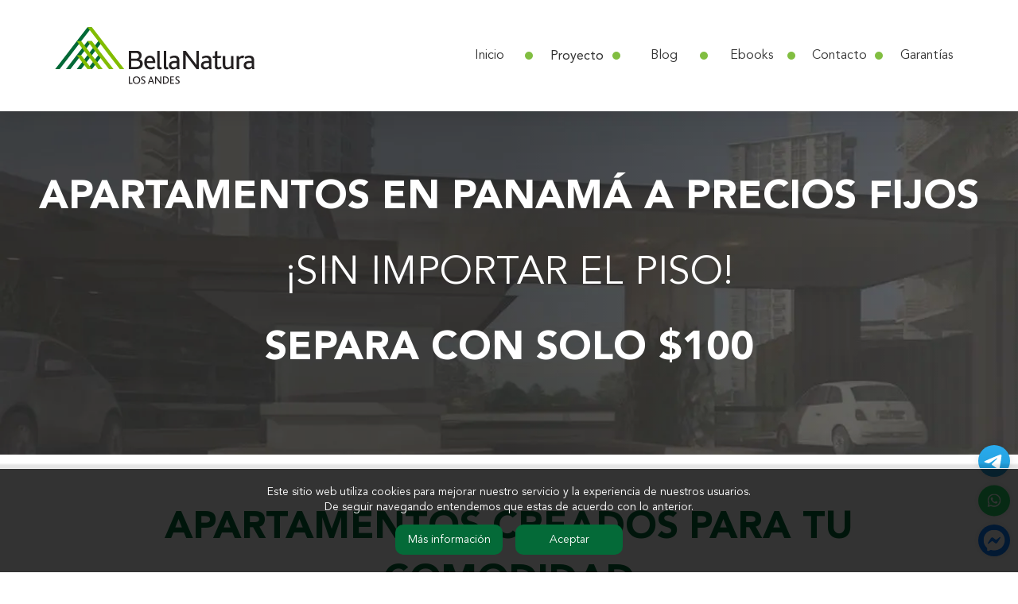

--- FILE ---
content_type: text/html; charset=UTF-8
request_url: https://www.bellanatura.com.pa/proyecto/
body_size: 10243
content:

<!doctype html>
<html lang="es">
  <head>
    <!-- Metatags -->
    <meta charset="utf-8" />
    <meta name="theme-color" content="#046A38"/>
    <meta name="viewport" content="width=device-width, initial-scale=1, shrink-to-fit=no">


       
    <link rel="preload" href="https://www.bellanatura.com.pa/wp-content/themes/bellanatura-theme/fonts/AvenirLTStd-Black.woff2" as="font" type="font/woff2" crossorigin/>
    <link rel="preload" href="https://www.bellanatura.com.pa/wp-content/themes/bellanatura-theme/fonts/AvenirLTStd-Book.woff2" as="font" type="font/woff2" crossorigin/>
    <link rel="preload" href="https://www.bellanatura.com.pa/wp-content/themes/bellanatura-theme/fonts/AvenirLTStd-Roman.woff2" as="font" type="font/woff2" crossorigin/>
    <link rel="preload" href="https://www.bellanatura.com.pa/wp-content/themes/bellanatura-theme/fonts/AvenirNextLTPro-Bold.woff2" as="font" type="font/woff2" crossorigin/>
    <link rel="preload" href="https://www.bellanatura.com.pa/wp-content/themes/bellanatura-theme/fonts/merriweather-italic-webfont.woff2" as="font" type="font/woff2" crossorigin/>
    <link rel="preload" href="https://www.bellanatura.com.pa/wp-content/themes/bellanatura-theme/fonts/merriweather-regular-webfont.woff2" as="font" type="font/woff2" crossorigin/>
    <link rel="preload" href="https://www.bellanatura.com.pa/wp-content/themes/bellanatura-theme/fonts/merriweather-bold-webfont.woff2" as="font" type="font/woff2" crossorigin/>
    <link rel="preload" href="https://www.bellanatura.com.pa/wp-content/themes/bellanatura-theme/slick/fonts/slick.woff" as="font" type="font/woff" crossorigin/>
	  
    <link rel="dns-prefetch preconnect" href="https://www.google-analytics.com"/>
    <link rel="dns-prefetch preconnect" href="https://www.googletagmanager.com"/>
    <link rel="dns-prefetch" href="https://www.google.com"/>
    <link rel="preconnect" href="https://connect.facebook.net"/>
    <link rel="preconnect" href="https://mc.yandex.ru"/>
    <link rel="dns-prefetch" href="https://www.gstatic.com" crossorigin/>
    <link rel="dns-prefetch" href="https://maps.gstatic.com" crossorigin/>

    <style>.wpcf7 .screen-reader-response{position:absolute;overflow:hidden;clip:rect(1px,1px,1px,1px);clip-path:inset(50%);height:1px;width:1px;margin:-1px;padding:0;border:0;word-wrap:normal!important}.wpcf7 form .wpcf7-response-output{margin:2em .5em 1em;padding:.2em 1em;border:2px solid #00a0d2}.wpcf7 form.init .wpcf7-response-output,.wpcf7 form.resetting .wpcf7-response-output,.wpcf7 form.submitting .wpcf7-response-output{display:none}.wpcf7 form.sent .wpcf7-response-output{border-color:#46b450}.wpcf7 form.failed .wpcf7-response-output,.wpcf7 form.aborted .wpcf7-response-output{border-color:#dc3232}.wpcf7 form.spam .wpcf7-response-output{border-color:#f56e28}.wpcf7 form.invalid .wpcf7-response-output,.wpcf7 form.unaccepted .wpcf7-response-output,.wpcf7 form.payment-required .wpcf7-response-output{border-color:#ffb900}.wpcf7-form-control-wrap{position:relative}.wpcf7-not-valid-tip{color:#dc3232;font-size:1em;font-weight:400;display:block}.use-floating-validation-tip .wpcf7-not-valid-tip{position:relative;top:-2ex;left:1em;z-index:100;border:1px solid #dc3232;background:#fff;padding:.2em .8em;width:24em}.wpcf7-list-item{display:inline-block;margin:0 0 0 1em}.wpcf7-list-item-label::before,.wpcf7-list-item-label::after{content:" "}.wpcf7-spinner{visibility:hidden;display:inline-block;background-color:#23282d;opacity:.75;width:24px;height:24px;border:none;border-radius:100%;padding:0;margin:0 24px;position:relative}form.submitting .wpcf7-spinner{visibility:visible}.wpcf7-spinner::before{content:'';position:absolute;background-color:#fbfbfc;top:4px;left:4px;width:6px;height:6px;border:none;border-radius:100%;transform-origin:8px 8px;animation-name:spin;animation-duration:1000ms;animation-timing-function:linear;animation-iteration-count:infinite}@media (prefers-reduced-motion:reduce){.wpcf7-spinner::before{animation-name:blink;animation-duration:2000ms}}@keyframes spin{from{transform:rotate(0deg)}to{transform:rotate(360deg)}}@keyframes blink{from{opacity:0}50%{opacity:1}to{opacity:0}}.wpcf7 input[type="file"]{cursor:pointer}.wpcf7 input[type="file"]:disabled{cursor:default}.wpcf7 .wpcf7-submit:disabled{cursor:not-allowed}.wpcf7 input[type="url"],.wpcf7 input[type="email"],.wpcf7 input[type="tel"]{direction:ltr}</style>
<link rel="preload" href="https://www.bellanatura.com.pa/wp-content/themes/bellanatura-theme/style.css" as="style" crossorigin/>
	<link rel="stylesheet" href="https://www.bellanatura.com.pa/wp-content/themes/bellanatura-theme/style.css" crossorigin/>
    
    <meta name='robots' content='index, follow, max-image-preview:large, max-snippet:-1, max-video-preview:-1' />
<meta name="dlm-version" content="4.7.1">
	<!-- This site is optimized with the Yoast SEO plugin v19.8 - https://yoast.com/wordpress/plugins/seo/ -->
	<title>Inmobiliarios Panamá | Apartamentos de 2 y 3 recámaras | BellaNatura</title>
	<meta name="description" content="Inmobiliarios Panamá. Apartamentos en Los Andes de 2 y 3 recámaras, 2 baños, espacios desde 57.21m2 hasta 71.50m2 y estacionamiento doble" />
	<link rel="canonical" href="https://www.bellanatura.com.pa/proyecto/" />
	<meta property="og:locale" content="es_MX" />
	<meta property="og:type" content="article" />
	<meta property="og:title" content="Inmobiliarios Panamá | Apartamentos de 2 y 3 recámaras | BellaNatura" />
	<meta property="og:description" content="Inmobiliarios Panamá. Apartamentos en Los Andes de 2 y 3 recámaras, 2 baños, espacios desde 57.21m2 hasta 71.50m2 y estacionamiento doble" />
	<meta property="og:url" content="https://www.bellanatura.com.pa/proyecto/" />
	<meta property="og:site_name" content="BellaNatura" />
	<meta property="article:publisher" content="https://www.facebook.com/BellaNaturaCot/" />
	<meta property="article:modified_time" content="2022-09-29T17:07:21+00:00" />
	<meta property="og:image" content="https://www.bellanatura.com.pa/wp-content/uploads/2020/11/bella_natura_banner.jpg" />
	<meta property="og:image:width" content="1280" />
	<meta property="og:image:height" content="959" />
	<meta property="og:image:type" content="image/jpeg" />
	<meta name="twitter:card" content="summary_large_image" />
	<script type="application/ld+json" class="yoast-schema-graph">{"@context":"https://schema.org","@graph":[{"@type":"WebPage","@id":"https://www.bellanatura.com.pa/proyecto/","url":"https://www.bellanatura.com.pa/proyecto/","name":"Inmobiliarios Panamá | Apartamentos de 2 y 3 recámaras | BellaNatura","isPartOf":{"@id":"https://www.bellanatura.com.pa/#website"},"datePublished":"2017-12-19T17:14:06+00:00","dateModified":"2022-09-29T17:07:21+00:00","description":"Inmobiliarios Panamá. Apartamentos en Los Andes de 2 y 3 recámaras, 2 baños, espacios desde 57.21m2 hasta 71.50m2 y estacionamiento doble","breadcrumb":{"@id":"https://www.bellanatura.com.pa/proyecto/#breadcrumb"},"inLanguage":"es","potentialAction":[{"@type":"ReadAction","target":["https://www.bellanatura.com.pa/proyecto/"]}]},{"@type":"BreadcrumbList","@id":"https://www.bellanatura.com.pa/proyecto/#breadcrumb","itemListElement":[{"@type":"ListItem","position":1,"name":"Home","item":"https://www.bellanatura.com.pa/"},{"@type":"ListItem","position":2,"name":"Proyecto"}]},{"@type":"WebSite","@id":"https://www.bellanatura.com.pa/#website","url":"https://www.bellanatura.com.pa/","name":"BellaNatura","description":"Una nueva forma de vivir, disponible para ti","publisher":{"@id":"https://www.bellanatura.com.pa/#organization"},"potentialAction":[{"@type":"SearchAction","target":{"@type":"EntryPoint","urlTemplate":"https://www.bellanatura.com.pa/?s={search_term_string}"},"query-input":"required name=search_term_string"}],"inLanguage":"es"},{"@type":"Organization","@id":"https://www.bellanatura.com.pa/#organization","name":"Bellanatura","url":"https://www.bellanatura.com.pa/","sameAs":["https://www.instagram.com/bellanaturapty/","https://www.facebook.com/BellaNaturaCot/"],"logo":{"@type":"ImageObject","inLanguage":"es","@id":"https://www.bellanatura.com.pa/#/schema/logo/image/","url":"https://www.bellanatura.com.pa/wp-content/uploads/2021/09/bellanatura_logo.png","contentUrl":"https://www.bellanatura.com.pa/wp-content/uploads/2021/09/bellanatura_logo.png","width":192,"height":192,"caption":"Bellanatura"},"image":{"@id":"https://www.bellanatura.com.pa/#/schema/logo/image/"}}]}</script>
	<!-- / Yoast SEO plugin. -->


<link rel='dns-prefetch' href='//cdn.jsdelivr.net' />
<link rel='dns-prefetch' href='//cdnjs.cloudflare.com' />
<link rel='dns-prefetch' href='//www.google.com' />
<style id='classic-theme-styles-inline-css' type='text/css'>
/*! This file is auto-generated */
.wp-block-button__link{color:#fff;background-color:#32373c;border-radius:9999px;box-shadow:none;text-decoration:none;padding:calc(.667em + 2px) calc(1.333em + 2px);font-size:1.125em}.wp-block-file__button{background:#32373c;color:#fff;text-decoration:none}
</style>
<script type="text/javascript" src="https://www.bellanatura.com.pa/wp-includes/js/jquery/jquery.min.js?ver=3.7.1" id="jquery-core-js"></script>
<script type="text/javascript" src="https://www.bellanatura.com.pa/wp-includes/js/jquery/jquery-migrate.min.js?ver=3.4.1" id="jquery-migrate-js"></script>
<link rel="https://api.w.org/" href="https://www.bellanatura.com.pa/wp-json/" /><link rel="alternate" title="JSON" type="application/json" href="https://www.bellanatura.com.pa/wp-json/wp/v2/pages/454" /><link rel="EditURI" type="application/rsd+xml" title="RSD" href="https://www.bellanatura.com.pa/xmlrpc.php?rsd" />

<link rel='shortlink' href='https://www.bellanatura.com.pa/?p=454' />
<link rel="icon" href="https://www.bellanatura.com.pa/wp-content/uploads/2022/08/cropped-bellanatura-ico-150x150.png" sizes="32x32" />
<link rel="icon" href="https://www.bellanatura.com.pa/wp-content/uploads/2022/08/cropped-bellanatura-ico-300x300.png" sizes="192x192" />
<link rel="apple-touch-icon" href="https://www.bellanatura.com.pa/wp-content/uploads/2022/08/cropped-bellanatura-ico-300x300.png" />
<meta name="msapplication-TileImage" content="https://www.bellanatura.com.pa/wp-content/uploads/2022/08/cropped-bellanatura-ico-300x300.png" />
		<style type="text/css" id="wp-custom-css">
			.hentry .post-tags a.category{ padding: 0;}

.fb_dialog{
	z-index: 19999!important;
	
}

.fb_iframe_widget iframe
{
	z-index: 20000!important;
	
}

@media (max-width: 575.98px){

.fb_dialog iframe{
transform: scale(.7)!important;
	margin: 0px!important;
}
#webroundbuttonwidget2
{
	transform: scale(.7)!important;
}
}		</style>
		
<!-- Google Tag Manager -->
    <script>(function(w,d,s,l,i){w[l]=w[l]||[];w[l].push({'gtm.start':
    new Date().getTime(),event:'gtm.js'});var f=d.getElementsByTagName(s)[0],
    j=d.createElement(s),dl=l!='dataLayer'?'&l='+l:'';j.async=true;j.src=
    'https://www.googletagmanager.com/gtm.js?id='+i+dl;f.parentNode.insertBefore(j,f);
    })(window,document,'script','dataLayer','GTM-K6RNDHM');</script>
    <!-- End Google Tag Manager -->
 
  </head>

  <body class="page-template page-template-page-templates page-template-02-Proyecto page-template-page-templates02-Proyecto-php page page-id-454">

    <!-- Google Tag Manager (noscript) -->
    <noscript><iframe src="https://www.googletagmanager.com/ns.html?id=GTM-K6RNDHM" height="0" width="0" style="display:none;visibility:hidden"></iframe></noscript>
    <!-- End Google Tag Manager (noscript) -->

    <header>
      <div class="header__logo">
        <a href="https://www.bellanatura.com.pa" title="Bellanatura | Logo">
          <img width="178" height="64" src="https://www.bellanatura.com.pa/wp-content/themes/bellanatura-theme/img/bellanatura_logo_header.svg" alt="Bellanatura | Logo"/>
        </a>
      </div>
      <div class="nav-wrapper">
	<div class="nav_display_mobile d-md-none">
		<a class="nav_mobile_btn hamburger hamburger--spring" aria-label="Menu" aria-controls="menu__header_nav"  href="#menu__header_nav">
			<span class="hamburger-box">
			<span class="hamburger-inner"></span>
			</span>
			<span>Menú</span>
		</a>
	</div>
	<nav id="menu__header_nav" class="header-menu-wrapper">
		<ul id="menu__header_ul" class="header-menu-content">
			<li id="menu__header_li_433" class="menu-list-item menu_list_level_1 menu_order_1 menu_odd ">
				<a title="Bellanatura | Inicio" href="https://www.bellanatura.com.pa/" aria-current="true">
					<span class="menu-link">Inicio</span>
					<span class="divider"></span>
				</a>
			</li>
			<li id="menu__header_li_4692" class="menu-list-item menu_list_level_1 menu_order_2 menu_even dropdown_li">
				<button title="Bellanatura | Proyecto" rel="nofollow" aria-current="false">
					<span class="menu-link">Proyecto</span>
					<span class="menu-arrow"></span>
					<span class="divider"></span>
				</button>
				<ul class="submenu_ul submenu_dropdown submenu_level_1 odd_ul">
					<li id="menu__header_li_456" class="menu-list-item menu_list_level_2 submenu_order_1 submenu_odd last menu_current_item">
						<a title="Bellanatura | Proyecto" href="https://www.bellanatura.com.pa/proyecto/" aria-current="true">
							<span class="menu-link">Proyecto</span>
							<span class="divider"></span>
						</a>
					</li>
					<li id="menu__header_li_4636" class="menu-list-item menu_list_level_2 submenu_order_2 submenu_even ">
						<a title="Bellanatura | Apartamentos" href="https://www.bellanatura.com.pa/apartamentos/" aria-current="false">
							<span class="menu-link">Apartamentos</span>
							<span class="divider"></span>
						</a>
					</li>
				</ul>
			</li>
			<li id="menu__header_li_510" class="menu-list-item menu_list_level_1 menu_order_3 menu_odd ">
				<a title="Bellanatura | Blog" href="https://www.bellanatura.com.pa/blog/" aria-current="false">
					<span class="menu-link">Blog</span>
					<span class="divider"></span>
				</a>
			</li>
			<li id="menu__header_li_2375" class="menu-list-item menu_list_level_1 menu_order_4 menu_even ">
				<a title="Bellanatura | Ebooks" href="https://www.bellanatura.com.pa/ebooks" aria-current="false">
					<span class="menu-link">Ebooks</span>
					<span class="divider"></span>
				</a>
			</li>
			<li id="menu__header_li_568" class="menu-list-item menu_list_level_1 menu_order_5 menu_odd ">
				<a title="Bellanatura | Contacto" href="https://www.bellanatura.com.pa/contacto" aria-current="false">
					<span class="menu-link">Contacto</span>
					<span class="divider"></span>
				</a>
			</li>
			<li id="menu__header_li_4693" class="menu-list-item menu_list_level_1 menu_order_6 menu_even menu_last">
				<a title="Bellanatura | Garantías" href="https://bn.brcot.com/Soporte" aria-current="false">
					<span class="menu-link">Garantías</span>
					<span class="divider"></span>
				</a>
			</li>
		</ul>
	</nav>
</div>    </header>

    <div class="global__wrapper" data-namespace="proyecto"><!-- Banner -->
<section class="banner__wrapper_proyectos">
	<div class="banner_bg"></div>
	<div class="banner d-flex align-items-center w-100 h-100">
		<div class="row no-gutters align-items-center justify-content-center w-100 h-100">
			<div class="col-lg-12 banner__left">
				<div class="content__wrapper txt-white text-center text-uppercase">
					<h1>Apartamentos en Panamá a precios fijos</h1>
					<p class="h1 font-weight-light">¡sin importar el piso! </p>
					<p class="h1">Separa con solo $100</p>
				</div>
			</div>
		</div>
	</div>
</section>
<!-- Banner END -->

<div class="container">
<!-- Section 1 -->
<section class="section1_proyectos">
	<div class="row no-gutters align-items-center justify-content-center content__wrapper">
		<div class="col-lg-12">
			<h2 class="text-center txt-green __title">Apartamentos creados para tu comodidad</h2>
			<p class="text-center __subtitle">Contamos con <b class="txt-green">4 tipologías</b>  únicas con una distribución que te permite disfrutar la conexión con la naturaleza sin perder las comodidades de estar en el centro de la ciudad.</p>
			<hr class="light text-center">
		</div>
	</div>
</section>
<!-- Section 1 END -->

<!-- Proyectos - Slider -->
<section class="slider__wrapper slick-slider-theme">
	<div class="slider__proyectos">
		<div class="row no-gutters align-items-center justify-content-center slider__proyectos_slide">
			<div class="col-md-6 text-center">
				<div class="slider__caption_wrapper">
					<span class="slider__price txt-light-green text-uppercase">Apartamentos en USD $109,950</span>
					<div class="slider__list bg-green">
						<ul class="theme_list txt-white">
							<li>Apartamentos de <strong class="txt-light-green">2 recámaras</strong></li>
							<li>Modelos C y D</li>
							<li>2 baños, sala comedor, cocina, área de lavandería y un estacionamiento.</li>
						</ul>
					</div>
				</div>
			</div>
			<div class="col-md-6">
				<div class="slider__image_wrapper">
					<div class="slider__image img1"></div>
				</div>
			</div>
		</div>
		<div class="row no-gutters align-items-center justify-content-center slider__proyectos_slide">
			<div class="col-md-6 text-center">
				<div class="slider__caption_wrapper">
					<span class="slider__price txt-light-green text-uppercase">Apartamentos en USD $119,950</span>
					<div class="slider__list bg-green">
						<ul class="theme_list txt-white">
							<li>Apartamentos de <strong class="txt-light-green">3 recámaras</strong></li>
							<li>Modelos A, B, E y F</li>
							<li>2 baños, sala comedor, cocina, área de lavandería y un estacionamiento.</li>
						</ul>
					</div>
				</div>
			</div>
			<div class="col-md-6">
				<div class="slider__image_wrapper">
					<div class="slider__image img2"></div>
				</div>
			</div>
		</div>
	</div>
</section>
</div>
<!-- Proyectos - Slider END -->
<section class="section1_proyectos">
	<div class="row no-gutters align-items-center justify-content-center gallery__wrapper">
		<div class="col-md-6">
			<div class="gallery_img" title="Bellanatura | Proyecto" data-fancybox="gallery-proyecto" href="https://www.bellanatura.com.pa/wp-content/themes/bellanatura-theme/img/proyecto/bella_natura_proyecto_sala.jpg">
				<div class="overlay"></div>
				<picture>
					<source srcset="https://www.bellanatura.com.pa/wp-content/themes/bellanatura-theme/img/proyecto/bella_natura_proyecto_sala.webp" type="image/webp"/>
					<img loading="lazy" alt="Bellanatura | Proyecto" width="936" height="588" src="https://www.bellanatura.com.pa/wp-content/themes/bellanatura-theme/img/proyecto/bella_natura_proyecto_sala.jpg"/>
				</picture>
			</div>
		</div>
		<div class="col-md-6">
			<div class="gallery_img" title="Bellanatura | Proyecto" data-fancybox="gallery-proyecto" href="https://www.bellanatura.com.pa/wp-content/themes/bellanatura-theme/img/proyecto/bella_natura_proyecto_recamara.jpg">
				<div class="overlay"></div>
				<picture>
					<source srcset="https://www.bellanatura.com.pa/wp-content/themes/bellanatura-theme/img/proyecto/bella_natura_proyecto_recamara.webp" type="image/webp"/>
					<img loading="lazy" alt="Bellanatura | Proyecto" width="936" height="588" src="https://www.bellanatura.com.pa/wp-content/themes/bellanatura-theme/img/proyecto/bella_natura_proyecto_recamara.jpg"/>
				</picture>
			</div>
		</div>
	</div>
</section>
<!-- Section 2 -->
<section class="section2_proyectos">
	<div class="row no-gutters align-items-center h-100">
		<div class="section2__left" data-aos="fade-right" data-aos-delay="300" data-aos-duration="800">
		</div>
		<div class="offset-md-1 col-md-10 ">
			<div class="content__wrapper">
				<div class="icon_wrapper text-center" data-aos="fade-zoom-in" data-aos-delay="300" data-aos-duration="400">
					<img alt="Bellanatura | Proyecto" width="38" height="60" data-src="https://www.bellanatura.com.pa/wp-content/themes/bellanatura-theme/img/icons/bullet-green.svg" src="https://www.bellanatura.com.pa/wp-content/themes/bellanatura-theme/img/icons/bullet-green.svg"/>
				</div>
				<h2 class="text-center txt-green __title">Tu comodidad<br/>y el entorno natural<br/>se unen</h2>
			</div>
		</div>
		<div class="section2__right" data-aos="fade-left" data-aos-delay="300" data-aos-duration="800">
		</div>
	</div>
</section>
<!-- Section 2 END -->

<!-- Section 3 -->
<section class="section3_proyectos">
	<div class="container">
		<div class="row no-gutters align-items-center h-100">
			<div class="col-lg-6 h-100">
				<div class="image__wrapper">
					<div class="__img_bg"></div>
				</div>
			</div>
			<div class="col-lg-6 bg-light-green">
				<div class="content__wrapper">
					<h4 class="txt-white __title">El deporte y la naturaleza<br/>siempre van de la mano</h4>
					<p class="__subtitle">En BellaNatura nuestra prioridad es la convivencia con el medio ambiente. Es por eso que el proyecto te ofrece espacios para practicar tu deporte favorito, juegos infantiles para los más pequeños, elegantes jardines y fachadas con una excelente vista natural. ¡Descubre nuestras áreas sociales!</p>
				</div>
			</div>
		</div>
	</div>
</section>
<!-- Section 3 END -->

<!-- Section 4 -->
<section class="section4_proyectos">
	<div class="row no-gutters align-items-center h-100">
		<div class="col-lg-8 offset-lg-2">
			<div class="content__wrapper">
				<h2 class="text-center txt-green __title">¡Estrena tu apartamento en Bellanatura!</h2>
				<hr class="light"/>
			</div>
			<div class="content__wrapper1">
				<h5 class="text-center txt-light-green __subtitle">Precio fijo, no importa el piso</h5>
				<p class="text-center __text">¡Primeras dos torres listas para entrega! Escríbenos para enviarte más información así como las opciones de financiamiento.</p>
			</div>
			<div class="content__wrapper2">
				<h5 class="text-center txt-light-green __subtitle">Conoce más de BellaNatura descargando nuestro brochure, solo deja tus datos</h5>
			</div>
			<div class="form__wrapper">
				<div role="form" class="wpcf7" id="wpcf7-f4321-o1" lang="en-US" dir="ltr">
<div class="screen-reader-response"><p role="status" aria-live="polite" aria-atomic="true"></p> <ul></ul></div>
<form action="/proyecto/#wpcf7-f4321-o1" method="post" class="wpcf7-form init" novalidate="novalidate" data-status="init">
<div style="display: none;">
<input type="hidden" name="_wpcf7" value="4321" />
<input type="hidden" name="_wpcf7_version" value="5.6.4" />
<input type="hidden" name="_wpcf7_locale" value="en_US" />
<input type="hidden" name="_wpcf7_unit_tag" value="wpcf7-f4321-o1" />
<input type="hidden" name="_wpcf7_container_post" value="0" />
<input type="hidden" name="_wpcf7_posted_data_hash" value="" />
<input type="hidden" name="_wpcf7_recaptcha_response" value="" />
</div>
<span class="wpcf7-form-control-wrap" data-name="your-name"><input type="text" name="your-name" value="" size="40" class="wpcf7-form-control wpcf7-text wpcf7-validates-as-required" aria-required="true" aria-invalid="false" placeholder="Nombre *" /></span>
<span class="wpcf7-form-control-wrap" data-name="your-phone"><input type="tel" name="your-phone" value="" size="40" class="wpcf7-form-control wpcf7-text wpcf7-tel wpcf7-validates-as-required wpcf7-validates-as-tel" aria-required="true" aria-invalid="false" placeholder="Teléfono *" /></span>
<input type="hidden" name="pagina" value="Proyecto" class="wpcf7-form-control wpcf7-hidden" />
<input type="submit" value="Descargar" class="wpcf7-form-control has-spinner wpcf7-submit" /><div class="wpcf7-response-output" aria-hidden="true"></div></form></div>			</div>
		</div>
	</div>
</section>
<!-- Section 4 END -->


<section class="section5_proyectos">
	<div class="row no-gutters align-items-center h-100 content__wrapper">
		<div class="col-sm-12">
			<img src="https://www.bellanatura.com.pa/wp-content/uploads/2024/10/BELLA-NATURA-proyecto-en-la-naturaleza.jpg" style="width: 100%; height: auto;">
		</div>
	</div>
</section>

<!-- Section 6 
<section class="section6_proyectos">
	<div class="">
		<div class="row no-gutters align-items-center bg-green content__wrapper" data-aos="fade-right" data-aos-delay="300" data-aos-duration="800">
			<div class="col-md-12 text-center">
				<h3 class="text-center txt-white __title"><span>Avance de obra</span><a class="global-button" href="https://www.bellanatura.com.pa/galeria/" title="Bellanatura | Avances de obra" target="_self">Ver galería</a></h3>
			</div>
		</div>
	</div>
</section>-->
<!-- Section 6 END -->

    
	
<!-- Contact Form --->
<section class="contact__form">
	<div class="row no-gutters align-items-center">
		<div class="col-md-3"></div>
		<div class="col-md-6">
			<div class="content__wrapper">
				<div class="h3 text-center txt-green __title">Contáctanos</div>
				<p class="text-center __subtitle">¡Estrena tu apartamento en BellaNatura! Escríbenos para enviarte mayor información, así como las opciones de financiamientos.</p>
			</div>
			<div class="form__wrapper">
				<div role="form" class="wpcf7" id="wpcf7-f3631-o2" lang="en-US" dir="ltr">
<div class="screen-reader-response"><p role="status" aria-live="polite" aria-atomic="true"></p> <ul></ul></div>
<form action="/proyecto/#wpcf7-f3631-o2" method="post" class="wpcf7-form init" novalidate="novalidate" data-status="init">
<div style="display: none;">
<input type="hidden" name="_wpcf7" value="3631" />
<input type="hidden" name="_wpcf7_version" value="5.6.4" />
<input type="hidden" name="_wpcf7_locale" value="en_US" />
<input type="hidden" name="_wpcf7_unit_tag" value="wpcf7-f3631-o2" />
<input type="hidden" name="_wpcf7_container_post" value="0" />
<input type="hidden" name="_wpcf7_posted_data_hash" value="" />
<input type="hidden" name="_wpcf7_recaptcha_response" value="" />
</div>
<span class="wpcf7-form-control-wrap" data-name="your-name"><input type="text" name="your-name" value="" size="40" class="wpcf7-form-control wpcf7-text wpcf7-validates-as-required" aria-required="true" aria-invalid="false" placeholder="Nombre *" /></span>
<span class="wpcf7-form-control-wrap" data-name="your-phone"><input type="tel" name="your-phone" value="" size="40" class="wpcf7-form-control wpcf7-text wpcf7-tel wpcf7-validates-as-required wpcf7-validates-as-tel" aria-required="true" aria-invalid="false" placeholder="Teléfono *" /></span>
<span class="wpcf7-form-control-wrap" data-name="your-message"><textarea name="your-message" cols="40" rows="10" class="wpcf7-form-control wpcf7-textarea" aria-invalid="false" placeholder="Mensaje"></textarea></span>
<input type="hidden" name="pagina" value="Proyecto" class="wpcf7-form-control wpcf7-hidden" />
<input type="submit" value="Enviar" class="wpcf7-form-control has-spinner wpcf7-submit" /><div class="wpcf7-response-output" aria-hidden="true"></div></form></div>			</div>
		</div>
		<div class="col-md-3"></div>
	</div>
</section>
<!-- Contact Form END -->
    </div>
    <!-- GlobalWrapper END-->

    <footer>
    	<div class="footer__wrapper">
	    	<div class="container-fluid" itemscope itemtype="https://schema.org/LocalBusiness">
	    		<div class="row no-gutters" itemprop="name" content="Bellanatura">
	    			<div class="col-lg-3" itemprop="priceRange" content="$$">
	    				<div class="footer__logo text-center" itemprop="image" content="https://www.bellanatura.com.pa/wp-content/themes/bellanatura-theme/img/bellanatura_logo.png">
		    				<a href="https://www.bellanatura.com.pa" title="Bellanatura | Logo">
		          				<img loading="lazy" width="178" height="64" src="https://www.bellanatura.com.pa/wp-content/themes/bellanatura-theme/img/bellanatura_logo_footer.svg" alt="Bellanatura | Logo"/>
		        			</a>
		        		</div>
	    			</div>
	    			<div class="col-lg-3">
	    				<div class="address__wrapper" itemprop="address" itemscope itemtype="https://schema.org/PostalAddress">
							<span itemprop="streetAddress">Av. Los Andes 2</span>,
							<span itemprop="addressLocality">Panamá.</span>
							<span class="d-none" itemprop="addressRegion">PA</span>
						</div>
						<div class="aviso__wrapper">
							<a class="txt-white" href="https://www.bellanatura.com.pa/aviso/" title="Bellanatura | Aviso de Privacidad">
								Aviso de privacidad y política de cookies
							</a>
						</div>
	    			</div>
	    			<div class="col-lg-3">
	    				<div class="telephone__wrapper text-center">
	    					<a href="tel:+50764942124" title="Bellanatura | Teléfono"><span itemprop="telephone">T. +50764942124</span></a>
	    				</div>
	    			</div>
	    			<div class="col-lg-3">
	    				<div class="social_icons__wrapper">
	    					<div class="social_icon icon__instagram">
								<a href="https://www.instagram.com/bellanaturapty/" title="Bellanatura | Instagram" target="_blank" rel="noopener noreferrer">
									<svg viewBox="0 0 448 512">
										<path fill="currentColor" d="M224.1 141c-63.6 0-114.9 51.3-114.9 114.9s51.3 114.9 114.9 114.9S339 319.5 339 255.9 287.7 141 224.1 141zm0 189.6c-41.1 0-74.7-33.5-74.7-74.7s33.5-74.7 74.7-74.7 74.7 33.5 74.7 74.7-33.6 74.7-74.7 74.7zm146.4-194.3c0 14.9-12 26.8-26.8 26.8-14.9 0-26.8-12-26.8-26.8s12-26.8 26.8-26.8 26.8 12 26.8 26.8zm76.1 27.2c-1.7-35.9-9.9-67.7-36.2-93.9-26.2-26.2-58-34.4-93.9-36.2-37-2.1-147.9-2.1-184.9 0-35.8 1.7-67.6 9.9-93.9 36.1s-34.4 58-36.2 93.9c-2.1 37-2.1 147.9 0 184.9 1.7 35.9 9.9 67.7 36.2 93.9s58 34.4 93.9 36.2c37 2.1 147.9 2.1 184.9 0 35.9-1.7 67.7-9.9 93.9-36.2 26.2-26.2 34.4-58 36.2-93.9 2.1-37 2.1-147.8 0-184.8zM398.8 388c-7.8 19.6-22.9 34.7-42.6 42.6-29.5 11.7-99.5 9-132.1 9s-102.7 2.6-132.1-9c-19.6-7.8-34.7-22.9-42.6-42.6-11.7-29.5-9-99.5-9-132.1s-2.6-102.7 9-132.1c7.8-19.6 22.9-34.7 42.6-42.6 29.5-11.7 99.5-9 132.1-9s102.7-2.6 132.1 9c19.6 7.8 34.7 22.9 42.6 42.6 11.7 29.5 9 99.5 9 132.1s2.7 102.7-9 132.1z"/>
									</svg>
	    						</a>
							</div>
	    					<div class="social_icon icon__facebook">
								<a href="https://www.facebook.com/BellaNaturaCot/" title="Bellanatura | Facebook" target="_blank" rel="noopener noreferrer">
									<svg viewBox="0 0 320 512">
										<path fill="currentColor" d="M279.14 288l14.22-92.66h-88.91v-60.13c0-25.35 12.42-50.06 52.24-50.06h40.42V6.26S260.43 0 225.36 0c-73.22 0-121.08 44.38-121.08 124.72v70.62H22.89V288h81.39v224h100.17V288z"/>
									</svg>
	    						</a>
							</div>
	    					<div class="social_icon icon__whatsapp">
								<a href="https://wa.me/50764942124?text=%C2%A1Hola!%20me%20interesa%20recibir%20m%C3%A1s%20informaci%C3%B3n%20de%20BellaNatura" title="Bellanatura | Whatsapp" target="_blank" rel="noopener noreferrer">
									<svg viewBox="0 0 40 40">
										<path fill="currentColor" d="M34,5.81a19.82,19.82,0,0,0-33.84,14,19.87,19.87,0,0,0,2.64,9.91L0,40l10.51-2.76A19.75,19.75,0,0,0,20,39.65h0A20,20,0,0,0,40,19.83,19.92,19.92,0,0,0,34,5.81ZM20,36.31A16.42,16.42,0,0,1,11.6,34l-.6-.36L4.77,35.29l1.66-6.08L6,28.59A16.48,16.48,0,0,1,20,3.35,16.3,16.3,0,0,1,31.64,8.18a16.51,16.51,0,0,1,5,11.65A16.66,16.66,0,0,1,20,36.31ZM29,24c-.49-.25-2.93-1.44-3.39-1.6s-.78-.25-1.11.25-1.28,1.6-1.57,1.94-.59.38-1.08.13c-2.91-1.46-4.82-2.6-6.74-5.9-.51-.87.51-.81,1.46-2.7a.91.91,0,0,0-.05-.87c-.12-.25-1.11-2.68-1.52-3.68s-.82-.83-1.12-.84-.62,0-.95,0a1.83,1.83,0,0,0-1.32.61,5.6,5.6,0,0,0-1.73,4.14,9.67,9.67,0,0,0,2,5.12c.25.33,3.49,5.33,8.46,7.49,3.15,1.35,4.38,1.47,5.95,1.24.95-.15,2.93-1.2,3.34-2.36A4.09,4.09,0,0,0,30,24.56C29.85,24.34,29.52,24.21,29,24Z"/>
									</svg>
	    						</a>
							</div>
	    				</div>
	    			</div>
	    		</div>
	    	</div>
	    </div>
    </footer>
	<script type="text/javascript" src="https://www.bellanatura.com.pa/wp-content/plugins/contact-form-7/includes/swv/js/index.js?ver=5.6.4" id="swv-js"></script>
<script type="text/javascript" id="contact-form-7-js-extra">
/* <![CDATA[ */
var wpcf7 = {"api":{"root":"https:\/\/www.bellanatura.com.pa\/wp-json\/","namespace":"contact-form-7\/v1"}};
/* ]]> */
</script>
<script type="text/javascript" src="https://www.bellanatura.com.pa/wp-content/plugins/contact-form-7/includes/js/index.js?ver=5.6.4" id="contact-form-7-js"></script>
<script type="text/javascript" id="dlm-xhr-js-extra">
/* <![CDATA[ */
var dlmXHRtranslations = {"error":"An error occurred while trying to download the file. Please try again."};
/* ]]> */
</script>
<script type="text/javascript" id="dlm-xhr-js-before">
/* <![CDATA[ */
const dlmXHR = {"xhr_links":{"class":["download-link","download-button"]},"prevent_duplicates":true,"ajaxUrl":"https:\/\/www.bellanatura.com.pa\/wp-admin\/admin-ajax.php","nonce":"643a81eeea"}; dlmXHRinstance = {};
/* ]]> */
</script>
<script type="text/javascript" src="https://www.bellanatura.com.pa/wp-content/plugins/download-monitor/assets/js/dlm-xhr.min.js?ver=4.7.1" id="dlm-xhr-js"></script>
<script type="text/javascript" src="https://cdn.jsdelivr.net/npm/slick-carousel@1.8.1/slick/slick.min.js" id="slick-js"></script>
<script type="text/javascript" src="https://cdnjs.cloudflare.com/ajax/libs/js-cookie/2.2.1/js.cookie.min.js" id="js-cookie-js"></script>
<script type="text/javascript" src="https://cdnjs.cloudflare.com/ajax/libs/twitter-bootstrap/4.3.1/js/bootstrap.min.js" id="bootstrap-js"></script>
<script type="text/javascript" src="https://cdn.jsdelivr.net/npm/vanilla-lazyload@17.1.2/dist/lazyload.min.js" id="lazyload-js"></script>
<script type="text/javascript" src="https://cdnjs.cloudflare.com/ajax/libs/aos/3.0.0-beta.6/aos.js" id="aos-js"></script>
<script type="text/javascript" id="main-js-extra">
/* <![CDATA[ */
var js_vars = {"base_url":"https:\/\/www.bellanatura.com.pa\/"};
/* ]]> */
</script>
<script type="text/javascript" src="https://www.bellanatura.com.pa/wp-content/themes/bellanatura-theme/js/main.js" id="main-js"></script>
<script type="text/javascript" src="https://cdn.jsdelivr.net/npm/@fancyapps/ui@4.0.4/dist/fancybox.umd.js" id="fancybox-js"></script>
<script type="text/javascript" src="https://www.google.com/recaptcha/api.js?render=6LeTwD4aAAAAAHeUmwAm0p5H5zH8LqtF4bw8Vs2V&amp;ver=3.0" id="google-recaptcha-js"></script>
<script type="text/javascript" src="https://www.bellanatura.com.pa/wp-includes/js/dist/vendor/wp-polyfill.min.js?ver=3.15.0" id="wp-polyfill-js"></script>
<script type="text/javascript" id="wpcf7-recaptcha-js-extra">
/* <![CDATA[ */
var wpcf7_recaptcha = {"sitekey":"6LeTwD4aAAAAAHeUmwAm0p5H5zH8LqtF4bw8Vs2V","actions":{"homepage":"homepage","contactform":"contactform"}};
/* ]]> */
</script>
<script type="text/javascript" src="https://www.bellanatura.com.pa/wp-content/plugins/contact-form-7/modules/recaptcha/index.js?ver=5.6.4" id="wpcf7-recaptcha-js"></script>

    <div class="sticky_footer__wrapper">
	<div class="sticky_footer__content">
		<div class="row no-gutters">
			<div class="col-md-12">
				<div class="sticky_footer__text text-center"><p>Este sitio web utiliza cookies para mejorar nuestro servicio y la experiencia de nuestros usuarios.<br>De seguir navegando entendemos que estas de acuerdo con lo anterior.</p></div>
				<div class="sticky_footer__btn_wrapper">
					<div class="row no-gutters justify-content-center">
						<div class="col-6 text-sm-right text-center">
							<a class="global-button dark mt-0 ml-0" title="Política de privacidad" href="https://mixagroup.com/politica-de-privacidad/" rel="noopener noreferrer" target="_blank">Más información</a>
						</div>
						<div class="col-6 text-sm-left text-center">
							<a class="global-button dark okbtn mt-0 mr-0" title="Aceptar" href="#" rel="nofollow">Aceptar</a>
						</div>
					</div>
				</div>
			</div>
		</div>
	</div>
</div>    <div class="sticky__bar_wrapper">
    <a class="sticky__bar_btn btn_image telegram_link" href="https://t.me/BienesRaicesCOT" target="_blank" rel="noopener noreferrer" title="Bellanatura | Telegram">
        <img width="40" height="40" src="https://www.bellanatura.com.pa/wp-content/themes/bellanatura-theme/img/icons/telegram.svg" alt="Bellanatura | Telegram"/>
    </a>

    <a class="sticky__bar_btn btn_image whatsapp_link" href="https://wa.me/50764942124?text=%C2%A1Hola!%20me%20interesa%20recibir%20m%C3%A1s%20informaci%C3%B3n%20de%20BellaNatura" target="_blank" rel="noopener noreferrer" title="Bellanatura | Whatsapp">
        <img width="40" height="40" src="https://www.bellanatura.com.pa/wp-content/themes/bellanatura-theme/img/icons/whatsapp_icon.svg" alt="Bellanatura | Whatsapp"/>
    </a>

    <a class="sticky__bar_btn btn_image facebook_link" href="https://m.me/1762144897360869?ref=web" target="_blank" rel="noopener noreferrer" title="Bellanatura | FacebookChat">
        <img width="40" height="40" src="https://www.bellanatura.com.pa/wp-content/themes/bellanatura-theme/img/icons/facebook.svg" alt="Bellanatura | Facebook"/>
    </a>
</div>


    <div class="popup popup-main" id="popup-main">
	<div class="popup-wrapper position-relative">
		<div class="popup-content">
			<div class="popup-close">
				<button class="close d-flex align-items-center justify-content-center" aria-label="Cerrar">
					<svg width="16" height="16" viewBox="0 0 16 16" fill="none">
						<path fill-rule="evenodd" clip-rule="evenodd" d="M8.00001 9.41423L3.70712 13.7071L2.29291 12.2929L6.5858 8.00001L2.29291 3.70712L3.70712 2.29291L8.00001 6.5858L12.2929 2.29291L13.7071 3.70712L9.41423 8.00001L13.7071 12.2929L12.2929 13.7071L8.00001 9.41423Z" fill="white"/>
					</svg>
				</button>
			</div>
			<div class="row no-gutters">
				<div class="col-md-6">
					<div class="side-1 flex-wrap h-100 d-flex align-items-md-start justify-content-center">
						<div class="top w-100">
							<div class="title-wrapper text-md-left text-center">
								<p class="title txt-white"><b>Adquiere tu nuevo apartamento</b></p>
							</div>
						</div>

						<div class="bottom w-100 text-left align-self-end d-md-block d-none">
							<div class="line"></div>
							<div class="text-1 txt-white"><p>Aplicando con un ingreso mensual familiar para panameños, residentes permanentes y extranjeros.</p></div>
							<div class="small-letters text-md-left text-align-center txt-white"><small>* Ingresos desde $1,500 hasta $2,000 según el modelo.</small></div>
						</div>
					</div>
				</div>

				<div class="col-md-5 offset-md-1">
					<div class="text-wrapper w-100 text-center align-self-end d-inline-block d-md-none">
						<div class="line"></div>
						<div class="text-1 txt-white"><p>Aplicando con un ingreso mensual familiar para panameños, residentes permanentes y extranjeros.</p></div>
						<div class="small-letters text-md-left text-align-center txt-white"><small>* Ingresos desde $1,500 hasta $2,000 según el modelo.</small></div>
					</div>
					<div class="side-2">
						<div class="content text-center">
							<div class="image-wrapper text-center w-100">
								<img class="image img-fluid d-md-inline-block d-none" src="https://www.bellanatura.com.pa/wp-content/themes/bellanatura-theme/img/popup/enero-2022/logo-popup.png" alt="Bellanatura | Popup" width="120" height="79"/>
								<img class="image-movil img-fluid d-inline-block d-md-none" src="https://www.bellanatura.com.pa/wp-content/themes/bellanatura-theme/img/popup/enero-2022/logo-popup-movil.png" alt="Bellanatura | Popup" width="111" height="32"/>
							</div>
						</div>
						<div class="form-wrapper text-center">
							<div role="form" class="wpcf7" id="wpcf7-f4766-o3" lang="es-MX" dir="ltr">
<div class="screen-reader-response"><p role="status" aria-live="polite" aria-atomic="true"></p> <ul></ul></div>
<form action="/proyecto/#wpcf7-f4766-o3" method="post" class="wpcf7-form init" novalidate="novalidate" data-status="init">
<div style="display: none;">
<input type="hidden" name="_wpcf7" value="4766" />
<input type="hidden" name="_wpcf7_version" value="5.6.4" />
<input type="hidden" name="_wpcf7_locale" value="es_MX" />
<input type="hidden" name="_wpcf7_unit_tag" value="wpcf7-f4766-o3" />
<input type="hidden" name="_wpcf7_container_post" value="0" />
<input type="hidden" name="_wpcf7_posted_data_hash" value="" />
<input type="hidden" name="_wpcf7_recaptcha_response" value="" />
</div>
<span class="wpcf7-form-control-wrap" data-name="your-name"><input type="text" name="your-name" value="" size="40" class="wpcf7-form-control wpcf7-text wpcf7-validates-as-required" aria-required="true" aria-invalid="false" placeholder="Nombre*" /></span>
<span class="wpcf7-form-control-wrap" data-name="your-email"><input type="email" name="your-email" value="" size="40" class="wpcf7-form-control wpcf7-text wpcf7-email wpcf7-validates-as-required wpcf7-validates-as-email" aria-required="true" aria-invalid="false" placeholder="Correo*" /></span>
<span class="wpcf7-form-control-wrap" data-name="your-tel"><input type="tel" name="your-tel" value="" size="40" class="wpcf7-form-control wpcf7-text wpcf7-tel wpcf7-validates-as-required wpcf7-validates-as-tel" aria-required="true" aria-invalid="false" placeholder="Teléfono*" /></span>
<input type="hidden" name="pagina" value="Proyecto" class="wpcf7-form-control wpcf7-hidden" />
<input type="submit" value="Enviar" class="wpcf7-form-control has-spinner wpcf7-submit" /><div class="wpcf7-response-output" aria-hidden="true"></div></form></div>						</div>
					</div>
				</div>
			</div>
		</div>
	</div>
</div>    
  </body>
</html>
<script>

function showTorreUno() {
  document.querySelector('#tooltip_torre_1').setAttribute('data-show', 'show');
}

function hideTorreUno() {
  document.querySelector('#tooltip_torre_1').removeAttribute('data-show','');
}

function showTorreDos() {
  document.querySelector('#tooltip_torre_2').setAttribute('data-show', 'show');
}

function hideTorreDos() {
  document.querySelector('#tooltip_torre_2').removeAttribute('data-show','');
}

function showTorreTres() {
  document.querySelector('#tooltip_torre_3').setAttribute('data-show', 'show');
}

function hideTorreTres() {
  document.querySelector('#tooltip_torre_3').removeAttribute('data-show','');
}

function showTorreCuatro() {
  document.querySelector('#tooltip_torre_4').setAttribute('data-show', 'show');
}

function hideTorreCuatro() {
  document.querySelector('#tooltip_torre_4').removeAttribute('data-show','');
}
const showEvents = ['mouseenter', 'focus', 'click'];
const hideEvents = ['mouseleave', 'blur', 'mouseout'];

showEvents.forEach(function(event) {
	document.querySelector('#g1').addEventListener(event, showTorreDos);
  	document.querySelector('#g2').addEventListener(event, showTorreUno);
  	document.querySelector('#g3').addEventListener(event, showTorreTres);
  	document.querySelector('#g4').addEventListener(event, showTorreCuatro);
});

hideEvents.forEach(function(event) {
	document.querySelector('#g1').addEventListener(event, hideTorreDos);
  	document.querySelector('#g2').addEventListener(event, hideTorreUno);
  	document.querySelector('#g3').addEventListener(event, hideTorreTres);
  	document.querySelector('#g4').addEventListener(event, hideTorreCuatro);
});

</script>



--- FILE ---
content_type: text/html; charset=utf-8
request_url: https://www.google.com/recaptcha/api2/anchor?ar=1&k=6LeTwD4aAAAAAHeUmwAm0p5H5zH8LqtF4bw8Vs2V&co=aHR0cHM6Ly93d3cuYmVsbGFuYXR1cmEuY29tLnBhOjQ0Mw..&hl=en&v=N67nZn4AqZkNcbeMu4prBgzg&size=invisible&anchor-ms=20000&execute-ms=30000&cb=a4lrgw7b6th0
body_size: 48510
content:
<!DOCTYPE HTML><html dir="ltr" lang="en"><head><meta http-equiv="Content-Type" content="text/html; charset=UTF-8">
<meta http-equiv="X-UA-Compatible" content="IE=edge">
<title>reCAPTCHA</title>
<style type="text/css">
/* cyrillic-ext */
@font-face {
  font-family: 'Roboto';
  font-style: normal;
  font-weight: 400;
  font-stretch: 100%;
  src: url(//fonts.gstatic.com/s/roboto/v48/KFO7CnqEu92Fr1ME7kSn66aGLdTylUAMa3GUBHMdazTgWw.woff2) format('woff2');
  unicode-range: U+0460-052F, U+1C80-1C8A, U+20B4, U+2DE0-2DFF, U+A640-A69F, U+FE2E-FE2F;
}
/* cyrillic */
@font-face {
  font-family: 'Roboto';
  font-style: normal;
  font-weight: 400;
  font-stretch: 100%;
  src: url(//fonts.gstatic.com/s/roboto/v48/KFO7CnqEu92Fr1ME7kSn66aGLdTylUAMa3iUBHMdazTgWw.woff2) format('woff2');
  unicode-range: U+0301, U+0400-045F, U+0490-0491, U+04B0-04B1, U+2116;
}
/* greek-ext */
@font-face {
  font-family: 'Roboto';
  font-style: normal;
  font-weight: 400;
  font-stretch: 100%;
  src: url(//fonts.gstatic.com/s/roboto/v48/KFO7CnqEu92Fr1ME7kSn66aGLdTylUAMa3CUBHMdazTgWw.woff2) format('woff2');
  unicode-range: U+1F00-1FFF;
}
/* greek */
@font-face {
  font-family: 'Roboto';
  font-style: normal;
  font-weight: 400;
  font-stretch: 100%;
  src: url(//fonts.gstatic.com/s/roboto/v48/KFO7CnqEu92Fr1ME7kSn66aGLdTylUAMa3-UBHMdazTgWw.woff2) format('woff2');
  unicode-range: U+0370-0377, U+037A-037F, U+0384-038A, U+038C, U+038E-03A1, U+03A3-03FF;
}
/* math */
@font-face {
  font-family: 'Roboto';
  font-style: normal;
  font-weight: 400;
  font-stretch: 100%;
  src: url(//fonts.gstatic.com/s/roboto/v48/KFO7CnqEu92Fr1ME7kSn66aGLdTylUAMawCUBHMdazTgWw.woff2) format('woff2');
  unicode-range: U+0302-0303, U+0305, U+0307-0308, U+0310, U+0312, U+0315, U+031A, U+0326-0327, U+032C, U+032F-0330, U+0332-0333, U+0338, U+033A, U+0346, U+034D, U+0391-03A1, U+03A3-03A9, U+03B1-03C9, U+03D1, U+03D5-03D6, U+03F0-03F1, U+03F4-03F5, U+2016-2017, U+2034-2038, U+203C, U+2040, U+2043, U+2047, U+2050, U+2057, U+205F, U+2070-2071, U+2074-208E, U+2090-209C, U+20D0-20DC, U+20E1, U+20E5-20EF, U+2100-2112, U+2114-2115, U+2117-2121, U+2123-214F, U+2190, U+2192, U+2194-21AE, U+21B0-21E5, U+21F1-21F2, U+21F4-2211, U+2213-2214, U+2216-22FF, U+2308-230B, U+2310, U+2319, U+231C-2321, U+2336-237A, U+237C, U+2395, U+239B-23B7, U+23D0, U+23DC-23E1, U+2474-2475, U+25AF, U+25B3, U+25B7, U+25BD, U+25C1, U+25CA, U+25CC, U+25FB, U+266D-266F, U+27C0-27FF, U+2900-2AFF, U+2B0E-2B11, U+2B30-2B4C, U+2BFE, U+3030, U+FF5B, U+FF5D, U+1D400-1D7FF, U+1EE00-1EEFF;
}
/* symbols */
@font-face {
  font-family: 'Roboto';
  font-style: normal;
  font-weight: 400;
  font-stretch: 100%;
  src: url(//fonts.gstatic.com/s/roboto/v48/KFO7CnqEu92Fr1ME7kSn66aGLdTylUAMaxKUBHMdazTgWw.woff2) format('woff2');
  unicode-range: U+0001-000C, U+000E-001F, U+007F-009F, U+20DD-20E0, U+20E2-20E4, U+2150-218F, U+2190, U+2192, U+2194-2199, U+21AF, U+21E6-21F0, U+21F3, U+2218-2219, U+2299, U+22C4-22C6, U+2300-243F, U+2440-244A, U+2460-24FF, U+25A0-27BF, U+2800-28FF, U+2921-2922, U+2981, U+29BF, U+29EB, U+2B00-2BFF, U+4DC0-4DFF, U+FFF9-FFFB, U+10140-1018E, U+10190-1019C, U+101A0, U+101D0-101FD, U+102E0-102FB, U+10E60-10E7E, U+1D2C0-1D2D3, U+1D2E0-1D37F, U+1F000-1F0FF, U+1F100-1F1AD, U+1F1E6-1F1FF, U+1F30D-1F30F, U+1F315, U+1F31C, U+1F31E, U+1F320-1F32C, U+1F336, U+1F378, U+1F37D, U+1F382, U+1F393-1F39F, U+1F3A7-1F3A8, U+1F3AC-1F3AF, U+1F3C2, U+1F3C4-1F3C6, U+1F3CA-1F3CE, U+1F3D4-1F3E0, U+1F3ED, U+1F3F1-1F3F3, U+1F3F5-1F3F7, U+1F408, U+1F415, U+1F41F, U+1F426, U+1F43F, U+1F441-1F442, U+1F444, U+1F446-1F449, U+1F44C-1F44E, U+1F453, U+1F46A, U+1F47D, U+1F4A3, U+1F4B0, U+1F4B3, U+1F4B9, U+1F4BB, U+1F4BF, U+1F4C8-1F4CB, U+1F4D6, U+1F4DA, U+1F4DF, U+1F4E3-1F4E6, U+1F4EA-1F4ED, U+1F4F7, U+1F4F9-1F4FB, U+1F4FD-1F4FE, U+1F503, U+1F507-1F50B, U+1F50D, U+1F512-1F513, U+1F53E-1F54A, U+1F54F-1F5FA, U+1F610, U+1F650-1F67F, U+1F687, U+1F68D, U+1F691, U+1F694, U+1F698, U+1F6AD, U+1F6B2, U+1F6B9-1F6BA, U+1F6BC, U+1F6C6-1F6CF, U+1F6D3-1F6D7, U+1F6E0-1F6EA, U+1F6F0-1F6F3, U+1F6F7-1F6FC, U+1F700-1F7FF, U+1F800-1F80B, U+1F810-1F847, U+1F850-1F859, U+1F860-1F887, U+1F890-1F8AD, U+1F8B0-1F8BB, U+1F8C0-1F8C1, U+1F900-1F90B, U+1F93B, U+1F946, U+1F984, U+1F996, U+1F9E9, U+1FA00-1FA6F, U+1FA70-1FA7C, U+1FA80-1FA89, U+1FA8F-1FAC6, U+1FACE-1FADC, U+1FADF-1FAE9, U+1FAF0-1FAF8, U+1FB00-1FBFF;
}
/* vietnamese */
@font-face {
  font-family: 'Roboto';
  font-style: normal;
  font-weight: 400;
  font-stretch: 100%;
  src: url(//fonts.gstatic.com/s/roboto/v48/KFO7CnqEu92Fr1ME7kSn66aGLdTylUAMa3OUBHMdazTgWw.woff2) format('woff2');
  unicode-range: U+0102-0103, U+0110-0111, U+0128-0129, U+0168-0169, U+01A0-01A1, U+01AF-01B0, U+0300-0301, U+0303-0304, U+0308-0309, U+0323, U+0329, U+1EA0-1EF9, U+20AB;
}
/* latin-ext */
@font-face {
  font-family: 'Roboto';
  font-style: normal;
  font-weight: 400;
  font-stretch: 100%;
  src: url(//fonts.gstatic.com/s/roboto/v48/KFO7CnqEu92Fr1ME7kSn66aGLdTylUAMa3KUBHMdazTgWw.woff2) format('woff2');
  unicode-range: U+0100-02BA, U+02BD-02C5, U+02C7-02CC, U+02CE-02D7, U+02DD-02FF, U+0304, U+0308, U+0329, U+1D00-1DBF, U+1E00-1E9F, U+1EF2-1EFF, U+2020, U+20A0-20AB, U+20AD-20C0, U+2113, U+2C60-2C7F, U+A720-A7FF;
}
/* latin */
@font-face {
  font-family: 'Roboto';
  font-style: normal;
  font-weight: 400;
  font-stretch: 100%;
  src: url(//fonts.gstatic.com/s/roboto/v48/KFO7CnqEu92Fr1ME7kSn66aGLdTylUAMa3yUBHMdazQ.woff2) format('woff2');
  unicode-range: U+0000-00FF, U+0131, U+0152-0153, U+02BB-02BC, U+02C6, U+02DA, U+02DC, U+0304, U+0308, U+0329, U+2000-206F, U+20AC, U+2122, U+2191, U+2193, U+2212, U+2215, U+FEFF, U+FFFD;
}
/* cyrillic-ext */
@font-face {
  font-family: 'Roboto';
  font-style: normal;
  font-weight: 500;
  font-stretch: 100%;
  src: url(//fonts.gstatic.com/s/roboto/v48/KFO7CnqEu92Fr1ME7kSn66aGLdTylUAMa3GUBHMdazTgWw.woff2) format('woff2');
  unicode-range: U+0460-052F, U+1C80-1C8A, U+20B4, U+2DE0-2DFF, U+A640-A69F, U+FE2E-FE2F;
}
/* cyrillic */
@font-face {
  font-family: 'Roboto';
  font-style: normal;
  font-weight: 500;
  font-stretch: 100%;
  src: url(//fonts.gstatic.com/s/roboto/v48/KFO7CnqEu92Fr1ME7kSn66aGLdTylUAMa3iUBHMdazTgWw.woff2) format('woff2');
  unicode-range: U+0301, U+0400-045F, U+0490-0491, U+04B0-04B1, U+2116;
}
/* greek-ext */
@font-face {
  font-family: 'Roboto';
  font-style: normal;
  font-weight: 500;
  font-stretch: 100%;
  src: url(//fonts.gstatic.com/s/roboto/v48/KFO7CnqEu92Fr1ME7kSn66aGLdTylUAMa3CUBHMdazTgWw.woff2) format('woff2');
  unicode-range: U+1F00-1FFF;
}
/* greek */
@font-face {
  font-family: 'Roboto';
  font-style: normal;
  font-weight: 500;
  font-stretch: 100%;
  src: url(//fonts.gstatic.com/s/roboto/v48/KFO7CnqEu92Fr1ME7kSn66aGLdTylUAMa3-UBHMdazTgWw.woff2) format('woff2');
  unicode-range: U+0370-0377, U+037A-037F, U+0384-038A, U+038C, U+038E-03A1, U+03A3-03FF;
}
/* math */
@font-face {
  font-family: 'Roboto';
  font-style: normal;
  font-weight: 500;
  font-stretch: 100%;
  src: url(//fonts.gstatic.com/s/roboto/v48/KFO7CnqEu92Fr1ME7kSn66aGLdTylUAMawCUBHMdazTgWw.woff2) format('woff2');
  unicode-range: U+0302-0303, U+0305, U+0307-0308, U+0310, U+0312, U+0315, U+031A, U+0326-0327, U+032C, U+032F-0330, U+0332-0333, U+0338, U+033A, U+0346, U+034D, U+0391-03A1, U+03A3-03A9, U+03B1-03C9, U+03D1, U+03D5-03D6, U+03F0-03F1, U+03F4-03F5, U+2016-2017, U+2034-2038, U+203C, U+2040, U+2043, U+2047, U+2050, U+2057, U+205F, U+2070-2071, U+2074-208E, U+2090-209C, U+20D0-20DC, U+20E1, U+20E5-20EF, U+2100-2112, U+2114-2115, U+2117-2121, U+2123-214F, U+2190, U+2192, U+2194-21AE, U+21B0-21E5, U+21F1-21F2, U+21F4-2211, U+2213-2214, U+2216-22FF, U+2308-230B, U+2310, U+2319, U+231C-2321, U+2336-237A, U+237C, U+2395, U+239B-23B7, U+23D0, U+23DC-23E1, U+2474-2475, U+25AF, U+25B3, U+25B7, U+25BD, U+25C1, U+25CA, U+25CC, U+25FB, U+266D-266F, U+27C0-27FF, U+2900-2AFF, U+2B0E-2B11, U+2B30-2B4C, U+2BFE, U+3030, U+FF5B, U+FF5D, U+1D400-1D7FF, U+1EE00-1EEFF;
}
/* symbols */
@font-face {
  font-family: 'Roboto';
  font-style: normal;
  font-weight: 500;
  font-stretch: 100%;
  src: url(//fonts.gstatic.com/s/roboto/v48/KFO7CnqEu92Fr1ME7kSn66aGLdTylUAMaxKUBHMdazTgWw.woff2) format('woff2');
  unicode-range: U+0001-000C, U+000E-001F, U+007F-009F, U+20DD-20E0, U+20E2-20E4, U+2150-218F, U+2190, U+2192, U+2194-2199, U+21AF, U+21E6-21F0, U+21F3, U+2218-2219, U+2299, U+22C4-22C6, U+2300-243F, U+2440-244A, U+2460-24FF, U+25A0-27BF, U+2800-28FF, U+2921-2922, U+2981, U+29BF, U+29EB, U+2B00-2BFF, U+4DC0-4DFF, U+FFF9-FFFB, U+10140-1018E, U+10190-1019C, U+101A0, U+101D0-101FD, U+102E0-102FB, U+10E60-10E7E, U+1D2C0-1D2D3, U+1D2E0-1D37F, U+1F000-1F0FF, U+1F100-1F1AD, U+1F1E6-1F1FF, U+1F30D-1F30F, U+1F315, U+1F31C, U+1F31E, U+1F320-1F32C, U+1F336, U+1F378, U+1F37D, U+1F382, U+1F393-1F39F, U+1F3A7-1F3A8, U+1F3AC-1F3AF, U+1F3C2, U+1F3C4-1F3C6, U+1F3CA-1F3CE, U+1F3D4-1F3E0, U+1F3ED, U+1F3F1-1F3F3, U+1F3F5-1F3F7, U+1F408, U+1F415, U+1F41F, U+1F426, U+1F43F, U+1F441-1F442, U+1F444, U+1F446-1F449, U+1F44C-1F44E, U+1F453, U+1F46A, U+1F47D, U+1F4A3, U+1F4B0, U+1F4B3, U+1F4B9, U+1F4BB, U+1F4BF, U+1F4C8-1F4CB, U+1F4D6, U+1F4DA, U+1F4DF, U+1F4E3-1F4E6, U+1F4EA-1F4ED, U+1F4F7, U+1F4F9-1F4FB, U+1F4FD-1F4FE, U+1F503, U+1F507-1F50B, U+1F50D, U+1F512-1F513, U+1F53E-1F54A, U+1F54F-1F5FA, U+1F610, U+1F650-1F67F, U+1F687, U+1F68D, U+1F691, U+1F694, U+1F698, U+1F6AD, U+1F6B2, U+1F6B9-1F6BA, U+1F6BC, U+1F6C6-1F6CF, U+1F6D3-1F6D7, U+1F6E0-1F6EA, U+1F6F0-1F6F3, U+1F6F7-1F6FC, U+1F700-1F7FF, U+1F800-1F80B, U+1F810-1F847, U+1F850-1F859, U+1F860-1F887, U+1F890-1F8AD, U+1F8B0-1F8BB, U+1F8C0-1F8C1, U+1F900-1F90B, U+1F93B, U+1F946, U+1F984, U+1F996, U+1F9E9, U+1FA00-1FA6F, U+1FA70-1FA7C, U+1FA80-1FA89, U+1FA8F-1FAC6, U+1FACE-1FADC, U+1FADF-1FAE9, U+1FAF0-1FAF8, U+1FB00-1FBFF;
}
/* vietnamese */
@font-face {
  font-family: 'Roboto';
  font-style: normal;
  font-weight: 500;
  font-stretch: 100%;
  src: url(//fonts.gstatic.com/s/roboto/v48/KFO7CnqEu92Fr1ME7kSn66aGLdTylUAMa3OUBHMdazTgWw.woff2) format('woff2');
  unicode-range: U+0102-0103, U+0110-0111, U+0128-0129, U+0168-0169, U+01A0-01A1, U+01AF-01B0, U+0300-0301, U+0303-0304, U+0308-0309, U+0323, U+0329, U+1EA0-1EF9, U+20AB;
}
/* latin-ext */
@font-face {
  font-family: 'Roboto';
  font-style: normal;
  font-weight: 500;
  font-stretch: 100%;
  src: url(//fonts.gstatic.com/s/roboto/v48/KFO7CnqEu92Fr1ME7kSn66aGLdTylUAMa3KUBHMdazTgWw.woff2) format('woff2');
  unicode-range: U+0100-02BA, U+02BD-02C5, U+02C7-02CC, U+02CE-02D7, U+02DD-02FF, U+0304, U+0308, U+0329, U+1D00-1DBF, U+1E00-1E9F, U+1EF2-1EFF, U+2020, U+20A0-20AB, U+20AD-20C0, U+2113, U+2C60-2C7F, U+A720-A7FF;
}
/* latin */
@font-face {
  font-family: 'Roboto';
  font-style: normal;
  font-weight: 500;
  font-stretch: 100%;
  src: url(//fonts.gstatic.com/s/roboto/v48/KFO7CnqEu92Fr1ME7kSn66aGLdTylUAMa3yUBHMdazQ.woff2) format('woff2');
  unicode-range: U+0000-00FF, U+0131, U+0152-0153, U+02BB-02BC, U+02C6, U+02DA, U+02DC, U+0304, U+0308, U+0329, U+2000-206F, U+20AC, U+2122, U+2191, U+2193, U+2212, U+2215, U+FEFF, U+FFFD;
}
/* cyrillic-ext */
@font-face {
  font-family: 'Roboto';
  font-style: normal;
  font-weight: 900;
  font-stretch: 100%;
  src: url(//fonts.gstatic.com/s/roboto/v48/KFO7CnqEu92Fr1ME7kSn66aGLdTylUAMa3GUBHMdazTgWw.woff2) format('woff2');
  unicode-range: U+0460-052F, U+1C80-1C8A, U+20B4, U+2DE0-2DFF, U+A640-A69F, U+FE2E-FE2F;
}
/* cyrillic */
@font-face {
  font-family: 'Roboto';
  font-style: normal;
  font-weight: 900;
  font-stretch: 100%;
  src: url(//fonts.gstatic.com/s/roboto/v48/KFO7CnqEu92Fr1ME7kSn66aGLdTylUAMa3iUBHMdazTgWw.woff2) format('woff2');
  unicode-range: U+0301, U+0400-045F, U+0490-0491, U+04B0-04B1, U+2116;
}
/* greek-ext */
@font-face {
  font-family: 'Roboto';
  font-style: normal;
  font-weight: 900;
  font-stretch: 100%;
  src: url(//fonts.gstatic.com/s/roboto/v48/KFO7CnqEu92Fr1ME7kSn66aGLdTylUAMa3CUBHMdazTgWw.woff2) format('woff2');
  unicode-range: U+1F00-1FFF;
}
/* greek */
@font-face {
  font-family: 'Roboto';
  font-style: normal;
  font-weight: 900;
  font-stretch: 100%;
  src: url(//fonts.gstatic.com/s/roboto/v48/KFO7CnqEu92Fr1ME7kSn66aGLdTylUAMa3-UBHMdazTgWw.woff2) format('woff2');
  unicode-range: U+0370-0377, U+037A-037F, U+0384-038A, U+038C, U+038E-03A1, U+03A3-03FF;
}
/* math */
@font-face {
  font-family: 'Roboto';
  font-style: normal;
  font-weight: 900;
  font-stretch: 100%;
  src: url(//fonts.gstatic.com/s/roboto/v48/KFO7CnqEu92Fr1ME7kSn66aGLdTylUAMawCUBHMdazTgWw.woff2) format('woff2');
  unicode-range: U+0302-0303, U+0305, U+0307-0308, U+0310, U+0312, U+0315, U+031A, U+0326-0327, U+032C, U+032F-0330, U+0332-0333, U+0338, U+033A, U+0346, U+034D, U+0391-03A1, U+03A3-03A9, U+03B1-03C9, U+03D1, U+03D5-03D6, U+03F0-03F1, U+03F4-03F5, U+2016-2017, U+2034-2038, U+203C, U+2040, U+2043, U+2047, U+2050, U+2057, U+205F, U+2070-2071, U+2074-208E, U+2090-209C, U+20D0-20DC, U+20E1, U+20E5-20EF, U+2100-2112, U+2114-2115, U+2117-2121, U+2123-214F, U+2190, U+2192, U+2194-21AE, U+21B0-21E5, U+21F1-21F2, U+21F4-2211, U+2213-2214, U+2216-22FF, U+2308-230B, U+2310, U+2319, U+231C-2321, U+2336-237A, U+237C, U+2395, U+239B-23B7, U+23D0, U+23DC-23E1, U+2474-2475, U+25AF, U+25B3, U+25B7, U+25BD, U+25C1, U+25CA, U+25CC, U+25FB, U+266D-266F, U+27C0-27FF, U+2900-2AFF, U+2B0E-2B11, U+2B30-2B4C, U+2BFE, U+3030, U+FF5B, U+FF5D, U+1D400-1D7FF, U+1EE00-1EEFF;
}
/* symbols */
@font-face {
  font-family: 'Roboto';
  font-style: normal;
  font-weight: 900;
  font-stretch: 100%;
  src: url(//fonts.gstatic.com/s/roboto/v48/KFO7CnqEu92Fr1ME7kSn66aGLdTylUAMaxKUBHMdazTgWw.woff2) format('woff2');
  unicode-range: U+0001-000C, U+000E-001F, U+007F-009F, U+20DD-20E0, U+20E2-20E4, U+2150-218F, U+2190, U+2192, U+2194-2199, U+21AF, U+21E6-21F0, U+21F3, U+2218-2219, U+2299, U+22C4-22C6, U+2300-243F, U+2440-244A, U+2460-24FF, U+25A0-27BF, U+2800-28FF, U+2921-2922, U+2981, U+29BF, U+29EB, U+2B00-2BFF, U+4DC0-4DFF, U+FFF9-FFFB, U+10140-1018E, U+10190-1019C, U+101A0, U+101D0-101FD, U+102E0-102FB, U+10E60-10E7E, U+1D2C0-1D2D3, U+1D2E0-1D37F, U+1F000-1F0FF, U+1F100-1F1AD, U+1F1E6-1F1FF, U+1F30D-1F30F, U+1F315, U+1F31C, U+1F31E, U+1F320-1F32C, U+1F336, U+1F378, U+1F37D, U+1F382, U+1F393-1F39F, U+1F3A7-1F3A8, U+1F3AC-1F3AF, U+1F3C2, U+1F3C4-1F3C6, U+1F3CA-1F3CE, U+1F3D4-1F3E0, U+1F3ED, U+1F3F1-1F3F3, U+1F3F5-1F3F7, U+1F408, U+1F415, U+1F41F, U+1F426, U+1F43F, U+1F441-1F442, U+1F444, U+1F446-1F449, U+1F44C-1F44E, U+1F453, U+1F46A, U+1F47D, U+1F4A3, U+1F4B0, U+1F4B3, U+1F4B9, U+1F4BB, U+1F4BF, U+1F4C8-1F4CB, U+1F4D6, U+1F4DA, U+1F4DF, U+1F4E3-1F4E6, U+1F4EA-1F4ED, U+1F4F7, U+1F4F9-1F4FB, U+1F4FD-1F4FE, U+1F503, U+1F507-1F50B, U+1F50D, U+1F512-1F513, U+1F53E-1F54A, U+1F54F-1F5FA, U+1F610, U+1F650-1F67F, U+1F687, U+1F68D, U+1F691, U+1F694, U+1F698, U+1F6AD, U+1F6B2, U+1F6B9-1F6BA, U+1F6BC, U+1F6C6-1F6CF, U+1F6D3-1F6D7, U+1F6E0-1F6EA, U+1F6F0-1F6F3, U+1F6F7-1F6FC, U+1F700-1F7FF, U+1F800-1F80B, U+1F810-1F847, U+1F850-1F859, U+1F860-1F887, U+1F890-1F8AD, U+1F8B0-1F8BB, U+1F8C0-1F8C1, U+1F900-1F90B, U+1F93B, U+1F946, U+1F984, U+1F996, U+1F9E9, U+1FA00-1FA6F, U+1FA70-1FA7C, U+1FA80-1FA89, U+1FA8F-1FAC6, U+1FACE-1FADC, U+1FADF-1FAE9, U+1FAF0-1FAF8, U+1FB00-1FBFF;
}
/* vietnamese */
@font-face {
  font-family: 'Roboto';
  font-style: normal;
  font-weight: 900;
  font-stretch: 100%;
  src: url(//fonts.gstatic.com/s/roboto/v48/KFO7CnqEu92Fr1ME7kSn66aGLdTylUAMa3OUBHMdazTgWw.woff2) format('woff2');
  unicode-range: U+0102-0103, U+0110-0111, U+0128-0129, U+0168-0169, U+01A0-01A1, U+01AF-01B0, U+0300-0301, U+0303-0304, U+0308-0309, U+0323, U+0329, U+1EA0-1EF9, U+20AB;
}
/* latin-ext */
@font-face {
  font-family: 'Roboto';
  font-style: normal;
  font-weight: 900;
  font-stretch: 100%;
  src: url(//fonts.gstatic.com/s/roboto/v48/KFO7CnqEu92Fr1ME7kSn66aGLdTylUAMa3KUBHMdazTgWw.woff2) format('woff2');
  unicode-range: U+0100-02BA, U+02BD-02C5, U+02C7-02CC, U+02CE-02D7, U+02DD-02FF, U+0304, U+0308, U+0329, U+1D00-1DBF, U+1E00-1E9F, U+1EF2-1EFF, U+2020, U+20A0-20AB, U+20AD-20C0, U+2113, U+2C60-2C7F, U+A720-A7FF;
}
/* latin */
@font-face {
  font-family: 'Roboto';
  font-style: normal;
  font-weight: 900;
  font-stretch: 100%;
  src: url(//fonts.gstatic.com/s/roboto/v48/KFO7CnqEu92Fr1ME7kSn66aGLdTylUAMa3yUBHMdazQ.woff2) format('woff2');
  unicode-range: U+0000-00FF, U+0131, U+0152-0153, U+02BB-02BC, U+02C6, U+02DA, U+02DC, U+0304, U+0308, U+0329, U+2000-206F, U+20AC, U+2122, U+2191, U+2193, U+2212, U+2215, U+FEFF, U+FFFD;
}

</style>
<link rel="stylesheet" type="text/css" href="https://www.gstatic.com/recaptcha/releases/N67nZn4AqZkNcbeMu4prBgzg/styles__ltr.css">
<script nonce="p4x_7BalLtxzzd-uk-Z16A" type="text/javascript">window['__recaptcha_api'] = 'https://www.google.com/recaptcha/api2/';</script>
<script type="text/javascript" src="https://www.gstatic.com/recaptcha/releases/N67nZn4AqZkNcbeMu4prBgzg/recaptcha__en.js" nonce="p4x_7BalLtxzzd-uk-Z16A">
      
    </script></head>
<body><div id="rc-anchor-alert" class="rc-anchor-alert"></div>
<input type="hidden" id="recaptcha-token" value="[base64]">
<script type="text/javascript" nonce="p4x_7BalLtxzzd-uk-Z16A">
      recaptcha.anchor.Main.init("[\x22ainput\x22,[\x22bgdata\x22,\x22\x22,\[base64]/[base64]/[base64]/[base64]/[base64]/UltsKytdPUU6KEU8MjA0OD9SW2wrK109RT4+NnwxOTI6KChFJjY0NTEyKT09NTUyOTYmJk0rMTxjLmxlbmd0aCYmKGMuY2hhckNvZGVBdChNKzEpJjY0NTEyKT09NTYzMjA/[base64]/[base64]/[base64]/[base64]/[base64]/[base64]/[base64]\x22,\[base64]\x22,\[base64]/w6Afw4DDmcOYw57CtVDChMO5w7Q0DjTDlMOYcDJ4AcKjw5Ulw7cUPRROwoAtwqJGYDDDmwMiLMKNG8ORQ8KZwo8hw5QSwpvDsUxoQFDDoUcfw5ZJEyhbGsKfw6bDoRMJal3CjV/CsMORPcO2w7DDpcO6UjATBz9aQi/DlGXCl3HDmwk7w4FEw4ZJwptDXiEzP8K/Qwpkw6RyEjDChcKPG3bCosOuWMKrZMO8wpLCp8Kyw6gAw5dDwrwka8OiTMKBw73DoMOtwqwnCcKAw4hQwrXCpcO+IcOmwoJMwqsedmNyCjMJwp3CpcKUacK5w5Yvw77DnMKOKsONw4rCnTfCiTfDty46wpEmAMO5wrPDs8Ktw6/DqBLDiAw/E8KTRwVKw7nDl8KvbMOxw5Zpw7JRwp/DiXbDncOlH8Ocb3JQwqZNw4UXR0I2wqxxw7TCpgc6w6JIYsOCwqXDp8Okwp5VZ8O+QT91wp8lU8OAw5PDhw/Dtn0tAj1ZwrQWwqXDucKrw7fDg8KNw7TDmsK3ZMOlwrPDlEIQH8KoUcKxwp1Yw5bDrMOxVljDpcOVDBXCusOoRsOwBSxPw73CgjHDgEnDk8Kew5/[base64]/GjnCkT7CnGRIEsOEYWlww43DjwXCicOlwrAMw4NJwpHDisOYw7kFRUDDncOgwpXDpWzDjMKHU8Kvwq/DvGzCqWzCisOEw4TDtRViPMO3Cg3CmRXDiMOnw5TChRwTdkrCkGvDlsO/NcKfw5rDkA/CjlbDhSNFw57CicKCYnbDmjMfWz/DrcOLc8KbLlnDrQPDpMKEDMKMRsOxw5zDnHAEw6nCscKUPycew67CojLDhEB5wpJjwpDDlFR2GCzCgg/Ck1kWLUrDoznDumPCgDfDtiAgIixbBFXDkS8oKFI4w7pQQ8Orcm8reR7DrV1rwpdEXcO1dcKmfnRCdsO2wqjCmFY/XcK/asO5V8Kdw7kzw6t+w7fCgngbwq9PwrLDlBnCjsOnJFvCrSUzw5TCrsOvw5Jhw6tRwrJMGsKPwr1+w4PDlE/Dm0gJPBItwrfDncKrYcOCVMOnfsOkw5DCkV7Ch1zCpMKNX1sAbmXDp0lqAMK0LTplL8K8PcK0QnABOyU9CsOjwqMsw4oyw5PDtcKECMOxwocyw6/Di3BWw4hqesK6woUVRmJrwp0vVsK2w45rCsK/wo3Dr8Onw5YpwpofwptRXn5DHsOtwokpNcKMwr3DpcKZwqdbJsO8WkpPw5AmfMKXwqrCsAwkw4zDtlgUw5w6wr7Dk8KnwqfCtsKpwqLCm3hmw5vCpgZxdzjCpMKVw4k2EUJ1C0zCqwHCnEJ5woxmwprClWEvwrjCjjfCvFXCu8K/RCjCo2XDjzsdaxnCjsKYSWpowqbDvljDqjrDo3cyw57Ci8ORwoXDo29/w7sVXMOTGMOiw4XCvMO3UsKlQsOWwo3DrMKcIMOkPsKXFsOtwp3CjsKsw4AOwovDlAAiw6xOwqMBw4ILwp/DjjDDjh3Di8OWwpLCvGdRwozDt8OwP0NgwpbDiT7CiirDlj/Ds3JGwoIGw6gBw7QTEyhKHWMoGsOIFcO4wpQIw57CnVFtKDAQw5fCrMO4J8OZVkcHwqbDrMOAw47DmMOow5kHw6LDiMOlOMK5w6jCm8O7aw97w6XCinPCuD7CoEzCvRjCm3fCn1BbW384wqNFwoDDjW1lwo/Ci8OdwrbDjcOSwpMzwr4AGsOPwqFxAnYUw5J9EsO8wqFPw7UQKG8gw7ArQw3CgsOdMQ5EwoPDlQjDhMKwwqTCisKTwpzDp8KOEcKjW8K/wooJAzF+BCHCucKWSMO4YcKnAcK/wpnDoDbCvDTDpl5UREBSNcKSYgfChiDDpG7DtcO1JcO5LsObwo8+fnjDhcOXw4LDjMKrA8KYwphaw6TDjG7ChS5kFEl4wpvDjMOVw5/ClcKtwpQUw6F+HcOGEHHCrsKUw48QwpDCvUPCq3gmw6PDsnJheMKWw4/Cg2plwqI5JcKDw59zIgVIVDJoXcKQXlQLQMOawr4EYmRLw7l4wpTCpsK6UMO8w6bDuTnDs8K/[base64]/Ct182wrDCqMKvw6Z4dQDCkHExw4ogw6HDkBdlJsKHcRLDtMKRw5h8cxZjZcKOwok2w7DCicOywrkCw4LCmgA5wrcncsKvcsOKwrl2w6vDpcK6wo7CuVJiClDDlXJOGMO0w5nDm2YtN8OqN8KIwoPCjjhAHwrClcKiCXzDnBwBdMKfw6nDlcKQMFTDp27CgcKkPMOzAD/DncOLKsOBwrnDsgJqwobCo8ObQcKzbMOPwq7CkgF9bjnDmyLCqTN/[base64]/CnCd1Oh/[base64]/CvXHDizQKTcKkYjs3d8ONacKmwrI9w45pwrvCu8K4w6DCtE43wpLCtg48b8K5wr1lUMOmZR00G8KRwobDksOgw7jCkUfCtsK9wqnDuA/DpXLDoj3DtMKsLmXDmjXCui7Dvgd5wrx2wo02wpPDliEBwrnCv2Zyw6rDggvCq2PDngLDtsKyw5s1wrbDrMKFPCrCjEzDmBdKBEPDpsO8wprDo8OOFcOYwqobwpjDgWMiwoTCmSMAVMKIw4HCpMKSGsKBwpcJwoLDnsK+e8KawqvChxTCksORe1ZmDRdVw6/CrRfCosKvwqd6w63CicK9wrHCm8Kpw4kNChM9wrQiwqFxQiZaRMKgB0/Ch1N1dsOAwrsLw48Iwp7CnyLDqcKkH17DnsKvwq1mw6MzWcOdwo/[base64]/[base64]/CtsKKQ2fCo2jCmcKdAE/DmsOKaA0jEsKcw5TCsh9Tw4HDhsK0w4PCtGEwZcOqaxMyLzAbw5JyXWZ7B8Kqw4V0YG5gbhTDqMKzw7bDmsKgw59SIEsKwpXDjxfCtgTCmsOlw7kaS8OeWyUAw5hGH8OQwqQ8KcK6w5sFwoLDo17CtsOfFsOBWcKzQcKpZ8KiGsOkwpA9Di/DjnnDoCAuw4Fvw4gTIE0cOMKeO8OSC8OLK8OAeMOGw7TCrH/CpsO9wqoCaMOODMK5wqY4EsKtTMObwrPDlzlLw4JaS2TDhMKgfsKKGcOrwpAEw6TDrcKmFyBsQcKCFcObcMKjLC5ebcKCw4LCjEzDr8Oqw60gTMKvGgNpNcOGwrrCpMOEdMOYw4oZC8Otw4wnf0/DuFfDvsOlwp5NE8Kvwq0XHQRTwoplD8OCMcK2w7EcScKzbjIXwpHDvsKjwqJEwpHDisKoGBDCu3LCmDQbJcKYw48VwofCiXQvTm8RNGMiwoVZPUJKEcOeOFM/EX/Ci8KTAsKCwpjDmsOqw4rDilw/G8OVwprDjyoZNsO+w6B0L1jCthtkXE0bw43DtsOIwpnCgBDDhypfAMKLRV44wpPDtFZLwofDpxLCgCF0w5TCgHMJKRbDkExFwqHDgkvCkcKGwrp/[base64]/CvMOvQsKmRCQVwpBTCMKYw4ozEsOCAMKzwqh8PCR9wqDDk8KfdA/DicOFw4puwpvCpMKswrnCpBvDi8ONwqlIL8KwZwHCq8Oaw7rCkC9nNMOhw6JVwqHDiRoVw67DhcKow6/DjsK2w6FCw4vCgcO0wrxiGAJzDFMnYAbCtmZkHnYcfQEmwoUew6dpX8OPw6QvNDnDssOHQ8K1wqgHw5guw6fCo8KSZwBlFWHDsGQZwqjDky8fw7/DrcOKQsKSdhrDqsO2V17DrUYrY0jDssOHw54JSsONwpYZw5tlw61bw67Do8OSQsO1wo0Zw4YEXcOuOMOZwqDCvcKMMEtFw43Cm3QndnR+S8KDYT90w6bDvVjCgyZqT8KCacKJbT3Cp3bDlMOXw5XCo8Oiw6I7E13CiQF/[base64]/Di8KsGmtjVMKkGBlFTsOvOiHDpcK/wpcQw5TCqMK6wrsqwrQbwo7DvCbDu2jCrsKPJcKtCzLCtcKTBxjCtcK/McOLw6c/[base64]/CpsK9wqZBw4p6w7/[base64]/w5kUBU7Cik4xBMKaw7U0w7zCmMOTCcOQSC/CvHtlwrfCrcOacl9cwpzCuWkLwpbDjFjDrMOOwr0XIsK8wp1+Q8KoAhfDty9swplKw6c7wp7CkXDDvMKsJAXDiTXCmgvDhDfDmEZBwrImWVHCoX7DuUcMKsKvw5/DisKAAS3DuEtyw5zDscO/wqFyI23CssKAQcKAZsOOwpZlODLCucKjYzzDr8O2NgpFEcODw4fCm0jCjcK3w5vDhy/CrB1dwovDssKbX8K4w4HCp8KjwqrChkXDjxQeP8OdEV7Cj3jDjlQGAMK6Cz8cw753GDVPNcOZw5PDpMOgf8KswovDploHwqItwqLClA/[base64]/CosKgBcKHwqMGThdENF04S8KBwroIOMOqbsK0ZzkZw6vDs8Kkw7UjIE/Co07CqsKlLDQlQcKrSyrCgWbCq2hVVRkZwqrCsMKBwrnCoWbDpsOJwoAxc8KBw4/DiU7CtMKxMsKMw4lJRcK/wo/DjnjDgDDCrMOuwpjCjxPDjcKKY8OtwrTCuTQNQsOqwrpYacOefB5uScKUw5p2wrQAw5PCiGMYwp3CgVRFdiQtCsOzXSASEXLDhXBqDTlMMggqRDDChinDrRfDnwPCrMKIaADDgA/CsHt/w5zCgjQiwr9swp/[base64]/Cq3rCisK9wqVCw7pHw74Xwr1iS8KAZUHCgMOWZW9Nd8KLw6xQPEYuw49zwpzCsE0eV8KIwoB4w7xcLcOcU8KGwpLDhsKYZX7CvADCvl7Dm8Oud8Kqwps/[base64]/w5/DrkjCgMKbw4PDm8KAw7nDkcOaw4tywqbDlTjDr3AWwpvDmi7Cg8OtIQBYdz/Dv1zDuX0hAnttw5zClsKAwrPDscOaDMOJEmcawoNywoFrw4rDoMObw4YIKMKgMAo8aMO1w6whwq04Sl0rw6gbT8O9w6YpwobCtMKXw6pswqbDr8OCacOQDsKcVsKow4/Do8OMwqEneQFeRWoeT8OHw77DoMOzw5fCiMOGw79cwpUzMighQzXCnglZw4YKM8OQwoXDgw3DocKCUj3CtsKsw7XCvcKKPsKVw4fDnMO2wrfCnn3CjUQUwqzCkMOuwpcWw40Pw7bCmcKSw7k8U8KAFMOYV8Kiw63DhSQAAG4Aw6/[base64]/[base64]/[base64]/CuMKtZW0twrNfwqZ+w5Fzw6craVZfw6TCkcOtwqfCiMOCwqlzUxVqwqR7VWnCksOAwqrChcK+wqorw4E2OgtvTBQuY0RWwp1rwo/CocOBwq3CrivDisKww6jDlWNow6xHw6FLw7nDqQzDusKTwrTCnMOpw73CkgY3Z8KqUcK9w7VMfsKfwpHCjsOIHsOPb8Kbw6DCpVY+w5dww47DncKNBsKwEUDCr8OAw4xEwqjDuMKjw6zDnFxHw6jCi8KiwpEwwoLCug1IwrRSXMOUw7/ClMOGMkfDgMKzwpZqdcKsc8OHwp3CmFnDnDttw5LDmHQnw5EmKMObwqoSOcOtY8KaDhR1w75JE8O+c8KnM8OWZsKXZ8OSbwFUwqtiwpLCmMOKwoXCs8OBCcOuScKlCsK6wp/[base64]/CtlfDtxHCvjHCqsK3bsOow5cpwrbDvk/DkMKwwpFQworDiMO+JVBrFMOsH8KBwpsDwoFVw7YDLA/DpxvDjMOQeCLCr8K6SRRNw7FXZ8Oqw50Dwo44SkYbwpvDqRjDmRXDhcO3JMOYO0rDkh1IesKuwr/[base64]/[base64]/DpSjDj8OyBWvDssO3w5E/w517UElTYx/Dh2sTwpDCrMOQZ38VwozDmgPDtTpXXMKlXl1XcSYSE8KCfVVKHMOfNMKCeh/DmsOLZSLDs8Ouwo0OXkfClsO/wr7CgEfCtHvDqilBwqfCvcKpLcKYXsKie3DDocOffcOqwpXCnBLClxxEwrvDrcOIw4XClTDDqgbDg8OWGsKSBBJVB8KTw4fDvcKowoIRw6zCvMO9ZMOhw5Zxwp4yKTrDrcKNw6snXQNdwph6FSTCtizCjh/CglNyw4cdFMKNwpzDuAlIwq15P3HDrCTDhcO7HVNlwqQNS8Kkw5k0WcOAw68SFw/CnkvDuAVLwrfDqsO6w58iw4FrLj3Ds8O7w7XCrhI6wqjCij3DhcOqFiRXw5VwccKTwrA3V8OHYcKoBcKpwrvCvMK3wqgdPsKRwqo6MATCswAHJ3nDnSpJb8KND8K3MBk0w5JRwpTDr8ODXMOkw5LDlsKWX8OudcOCS8K6wrLDtHXDogEFeRA+w4vCpMKyJcKpw7/[base64]/CgSBrXsOWX8ODw6EoCRYSHsKbw7LCnW0wecO3w5s3C8OzOMOIwrUUwrwnw7Ydw4nDsUzCosO9ecOTM8O3AH3CqsKrwr8OAWzDmVVZw41Ow5XDmFo3w5cTUWB7a3jCqSAjBcKUMcKTw6htVMOcw7/CnMOOwoMoORHCg8KTw5DDiMOmcsKOPiQ4GFYmwownw7c8w6RgwqnCux/CuMOOwqkiwqNaCMOQNzDCnBx6wo/CqMKmwr7CtCjCo3sfTcK3cMKhI8OjdcKHPEzCjgEuMi50WXfDijN6wqPCj8OmbcKpw7QASMOtBMKCA8KyflZIQRpNHT/DtmArwplvw6nDrmh3V8KPw6vDvcKeF8Knw4FqNE4KBMO+wpDCnknDiw/Ci8OOSUdWw6A9wp52e8KcSTLCsMO8w5vCsw7Cu2tUw4jDtEfDpyjCsTBSwr3Dn8Ojwr9Ww7cHOsKqGFrDqMKiJMONw47DsFMBwqnDmMKzNygkA8OnGkwzQsKeVi/DisOOwofDnEcTaEsHwpnCsMKcw4EzwrvDok7Dsgptw4zDvQJGwrNVSj9wM13CicO1wozCqcKWw6AZJAPCkTpOwrtnI8KxTcKew4/Csig0L2bCu0LCqUdMw48jw7rDig5QSUh3H8Kxw5Jxw655wqMWw7rDpRvCogvDmMKTwqDDtBoXWcKQwrfDuxQnKMOHw5rDt8Kbw5vDsXrCt2N0VcOrJ8KCF8Kvw73DusKsDj92wpbCkMOPU2QhHcOAJG/CjTcLwph2XEx0WMOwa0/Dr3XCjcOAJMOwcyzCiHcAZ8OvfMKjw7TCkn1qc8OuwqTCs8Ogw5PDjyMdw5YuMsOIw7wyLEPDpzh9G1BFw7hIwqgwYsOYGj9HccKWaVbDk3xhZMO+w58kw6XDtcOtacKEwqrDtMOnwqw3PRbCpMK6woTDvW/[base64]/[base64]/DiMKWasK9wrTCnG/[base64]/[base64]/CmcOsYXEzUMOpNMOUwpEjwo8AYl3DjsOwwqcqwp7CjiPDnnvDs8K3YMKbTTtuK8Owwo4qwrLDszzDu8OEZcKZc0zDicKEXMK/w4wIcT4eUBlDbsO2UmLCmMOybcO/w4DDtcOpFsOHw7BnwojCgcKMwpE6w5ItIsO0M3Now65ZWsOmw6ZUwqcnwrbDhMKaw43CkxfCksK4YMKwCVogXXl1XcOvR8Osw5RFw4jDpsKGwqHCo8KNw5fCnXNcXxYnRCpZYjpiw5zClsKIDsOHZS3CuXjDk8O4wrDDoSvCo8K/wpRVIxrDngR0wo5EAcOBw6QbwpZtGGTDjcO2VsOZwptLUhUew7nCpsOQHTfCnMOhw5rDmFXDpsKaP38UwoNtw4kGT8O3wq9YUQHCgBtbw5MqbcOBVirCkAbCrA/Cr1YaDMKsL8K0cMOrF8OBZcOFw4UWAGwyGWzCuMOuSh/DksKnw4fDmT3CjcK5w6FTYinCtWDCt3MnwotgWMOXRMKwwpV9UmQzZ8OgwoAnBcKedzHDgR7CtF82VwEDRsKmwrtUT8Kwwrdnw6Vvwr/[base64]/[base64]/w7DDlsK2woJmN0/DqXFNaGvDj8OEJ8KsVTRYw508XcOnbsOWwpXClcOxMQzDjMKpwr/DvCx9wpHCjsOHVsOsf8OeAhTCtMOwR8OgcA1cw4U7wp3CrsORD8OqOcOFwqfCgSvCll8bw4vDjxjDswNFwpfCpC03w7ZIR202w5A6w495K0DDnSjCmMKiw5XCumfCv8KFNsOpI3VuFsKSHsOSwqPDoV7Cq8KPCMK4YmHDgMO/[base64]/DnDFyHMKUwpvCpsO1KsO6F8OzwqfDt01ZOHfDk0bDtsOTwrnDkVjCnMOQfwvCucKow6sOelzCkm/DqiPDugnCgzRuw4XCiWR9SB8CDMKXYhsTewjCksKqY3UVZsOvB8OjwrgSw60ST8KrPWE/[base64]/wobCuwDDmHvCo1bDpVfDuxbChwDDtD0tGHfDtCQjTTFTF8KBQC7Cn8O1wr3DpcOYwrxLw5QUw5LDglDCik1GdcONEhA2eCvDlsOmFz/Dn8ORw7fDiCtcZXXCj8K5wqFmLsKBwrglwo8tYMOGahY5EsODw7d2a1g/wqoQQ8KwwrAuwoAmFsOQbUnDtcO5w7VCw5bCmMONVcK6wqZPFMKrQWXCpHbCsxrDmENvw4RYVxlvZS/CgyZ1aMOXwrxRw5HCvMOcwrvCklkVMMKIRcOgWktdCsOxw5klwp3CqhR6wrAwwoFnwpzCgjt5GBRqP8KcwobDuRbDo8KRw5TCoHHCsjnDqhQHw7XDpy5bwpvDpGYYY8OVJFMJJsKwBsKsOjLDocKcKcOIwprDj8KPOxZtwotXcA57w7hdw4fCv8OMw4bDrh/[base64]/QW9VZsOgPsKTHsKrw6vDvMKSw441I8KXGMO0w6RYEGzDlcKHLV/Ctj9AwqM+w7ZCEXTChx5vwpsMcjzCtjvChcOYwqsew4Z2CcKiVcKYUcOwcsOQw4/DqMK8woHCvmA8w4YgNAJpUgkXCMKRRcKkLMKXXsKKZSYFwrQ0wp7CrMOBM8K8e8Ouwr9JQ8OAwqszw5TCjcOhwr1aw7wMwqnDmhA0RC/ClsOTR8Krw6vDrsKUaMKYd8OKLF7DisK1w7fClxh6wozCtcKFO8Ocw7Q7BsOtw7LCoSxcHlATwqo1dF/[base64]/[base64]/Dr8OiwpQVwr5kDcK7w5rCisKAwqLDv8Odw6vCjMKLG8O1wpfCsSLCpMKFwp0IbcKmP2BvwqjCjcO/w7vCowHDpkENw6TDnH8Dw6UVw4bCs8K9BSHCjcOVw7lLwpLCnGclUxXCsE/[base64]/w4fCo8KafnwjRMKmwqMjw4IDJg3DhsKZf8KiYUDCjF/DvsK6woB6anV6YG1qwoQDwqJzw4LDi8Knw7LCvCPCnTlIYsKGw44HKDjCvsK1w5VIGnYYwrI9L8KBXhfDqB0Qw7/Cqy/CmV9mfCtQRRnDqldwwpjDvsO3fBdcBsODwr1sasOlw7LCjG1mSTBYeMO1QMKQwo3Dq8OPwoIgw4/DojHCu8K3wrMhwo52wqgYHmXDvQFxw57CtFHCmMKqVcKdwq0BwrnCncKHaMOaasKNwrtCXxPCtzFyIsKHQ8OaEMKvwpsANTHDjMOJZcKIw7PDqsOzwpYrGi90w77CpMKBPsOBwpAofQfDp1/CmsOfY8KtDX0OwrrDhcKSw4NjdsODw4VqD8OHw7VQDsKgw49hV8K/OGkqwplvwpjChMKUwo7DgcOrYcOXwprDnU5lw7jCk3DCqcOJc8O1A8KewrM5B8OjHMK0w5hzRMOuw67CqsKib3V9w65UVcKVwpdlw4wnwqrDryHDgmjCjcOLw6LDmcKVwrzDmX7CusKhwqrCqcODdsKnXzddfX9BH3DDsXB9w4/CoHrCgMOpdBwNb8KUZgTDoBLChGTDpMOdD8KGaT3DjMKaTQfCqsKADsOQbV7CiVjDqwzDtQhLVcKgw69cw4bClsOzw6PCv1TCoQhWTzFDMTNBQcKUQgV/wpPCq8K3HWVGAsOmNT5dwo7DosOfw6Zow4rDoF/DgCLCh8KCLEjDom8NTkBSIWsRw54rw5LCrSHCtMOqwq3DuHwPwrzCuR8Iw7TDjx0sPCTCmFzDscKLw5cHw6zClcOlw5fDjsKUw4V5bDcpPsOSC1Rqwo7CmsOmMcKUF8OKQcOow6bCjxcJG8OMS8OpwpNGw4zDuDDDiRbCp8KCw7vCvDBYI8KMTHd0B1/CgsOLwrpVw5zDj8K2fWfCkRlACsO4w6cDw70fwoY5wqjDs8K4f2XDhcKmwqzDr3vCjcK6YsOJwpN0w7TDiEbCsMKfdcOLH3Z/[base64]/Cr8K7MTHCkwDCrXnDsDvDknJ+AcK6bCspw6PDrMOzw5ROw6YPC8OaVG7DiSDCtcO3w69PdADDi8Ocw69iasODwqbCtcKLbsO7w5bCmQAGw4nDk1d5CsOMwrvCocOFB8OIJMO/w5ggQMOew7t/KMK/[base64]/[base64]/wqNgw59kw68wdsKod8OywpRcDWMNLV/ClBBWPXfDlsKWI8KDH8O4VMKsO2hJw5oNcHjDiXrDnsK+w63DosKZw6lBBVXDt8OmJ1jDildZO0VlEMKsNsKvU8KVw7zCriPDmMOxw6fDmU81GwJzw7zDrcK8IMOqesKfw6MlwqDCqcKhdMO/wp0kwpHDnjY0GDhfw43Dsk4JHsOyw6hTw5rCn8OmNTgBKMKUJ3bCukzCo8KwA8KbB0TDusKVw6HClRHCqMKCNSogw44oWBHCgSQZwqhveMKGwqJ9UMOIAzzCmW9Zwqk4w4/Cn2NswqNpJ8OaX3rCuRXDr0FUJ1V/wrlpwrzCoU58wpxYw6RjeDTCq8OPLMOowp/[base64]/[base64]/BcOCwp8rVHrDgD9tw5vDtlUIS8ONHMKQfjjClsOODcO8VMKHwqBDw43Cv1nCtcKsWcKnQ8O+wq08MsOIw61dw5zDr8O5dHEIbsKnwpNBQsK8MkzDnMOmw7JxT8OXw6/[base64]/[base64]/w4Q5JMOJc8KzBlIKNjzCmXfCmcOYHcOjLsOkQXPCj8KGTsOcdkbChgXCgcOINsOpwqDCvxsTE0Q6wq/Dk8KAw4zDrsKVwoXCm8K3SR1Yw5zCvmDCkMOnwpkva1jDvsO6VhU4wq3DvMOowpsXw6/CpG4gw48SwoFSRWXCli4iw7rDtcOxKcKYw55yGwxyHBTDsMKGGw3CosOrPHdcwrrCtmFJw4rDgsKWVsOUw7/Cj8OfelwFL8OCwr0zYMOraWAnJMOaw7fCjcOFw63Dt8KoLMOBwqcoBsK6wqzCmg7CtsObTjTCmS4jwo1GwpHCisK/wopIS0rDpcO5N09SAlI+wofDvkYww53DtsOdCcOYTiIqw74mRsOiw7HCssOTw6zClMOnWnJDKhQcHUkQwrXDpnoaI8Oawrhcw5pRMsKrTcK3NsKOw6DCr8KdGsO1wr/Cn8Krw64cw6N5w7I6acKBeHlDwoTDjcOuworCp8Obw4HDkX3CuH3DsMOnwqRgwrLCrMKbaMKGwoF/X8O/w7bCpBEWDMK9woIGwrEZwpPDrcKsw7xmEcO6QcKLwqTDlifCsTfDlH94dCQlOXnCm8KTGMKqC39VGU/[base64]/Dv8KewpPChDgyw57DtMOZWnLCr8OSKzXDqsOfbwnDrgs/wrnDryLDnzALw7hlbsKNE29Bw4TCmsK/w4bDkcKuw4vDuDtsPsKBw5HClMKSNU9hw6nDqH1tw5zDmFZrw5LDncOYEXnDgGHCqMKIIFwuw7nCvcO0wqYAwpTCn8OPw7pww6jDjMKCL1YFaAJNC8O/[base64]/[base64]/Dlmd4dcKPwqPDksKvwqN1w7NFwq/Dg8KswoLCtcOjMMKRw5HDv8KQwpoAbDrCssKJw6/CvcO2LXvCs8OzwpHDn8KSAQrDojoMwq5LIcK+wpzCgn9Bw5ULYMOOSSoqRH9GwprDukNwFsOnVsOAIEASDld1GsKbw6jCisKHLMKOAQQ2CSDCqnpIbT/CqsKBwqHChELDq0XDm8KJwp/CpwbCmEHCoMO8PcKMEsK4w4LCgcOiN8KyTsO+w5/DgHDCq1zDglIcw7fDjsO1CSgGwo7CkUQuw6oww64xwoVILSwBw607wp5MWygVf2/CnnvCm8OteCA3wpwEQAHCinEieMKVMsOAw4/Ci3DClcKzwqrCisOdfcOhSibDghRiw73DoRXDuMOFw5g2worDusOgMyfDtTIawpLDrWREehLDi8K/wrtfw4jChRFoGsK1w5wswqvDpsKqw4nDpV8zwpTCtMKUwrkowrF2P8K5w4LCk8O5LcOxIsKzwqfDvMKZw7BbwoXCu8Ksw7lJUcKeTMOuLcO/w5TCjx7Cn8OLdznDk1DCsgwRwp/CssKHDsO6wpBjwrgoBHQ5wrw7J8K5w6ASA2kFwoMMwqHDgwLCv8OODm4yw73CrnBKfsOqw6XDmsOmwqHCplDDr8KZahpuwpvDs0JEEsO1wrRAwqTCm8OUw4l+wo1Nwr7Cr1ZjMi/CscOGGwlGw4XCnsK2K0F5w63Cq3DCsyg4HijCv2wYMTnCo0vComRYWErDjcOSw6rChUnCvS8MWMOLw7cUI8OiwqUUw5zCgMO6PiBdwoDCkVLCmRPDhHbDjl8kU8OKPcOKwrJ7wpzDghNtwrHCr8KSwobCnSXCvVNEFTzCo8OSw54uLEV2LcKJwrjDpCfCljVaex/[base64]/CgcKxw7TCrMO1NHzDhcKOOsOVwohoZsKzM8OFFcKtZUUKw686VsO/[base64]/CsMKWHsO4CQnDicOuX8Kaw5dgIgjDu3DDnh/CgygVwoLCiBcmw6jCocOfwqEHwr1dHQDDtcKQwqB/BXJbLMK9wpvCg8KoHsOnJMK1wpBvPsOyw6fDlsKoUThdw6XDs35VbU5Nw7XCrMKWCsOPTUrCgg4/[base64]/[base64]/CuiF6w6rCvsKOUigGH8K9CgLDox/Cry7CpcK2cMKywoTDs8OWVQjClMKvw5F+BMKVw53Cj1zCnsK6aEbDjXnDjxjDtHbCjMObwrINwrXCqTTCugQrwooOwoVNDcKmJcOlw6xuw70twqvCunvDiEUMw4/DqCHCkHLDkggDwpnDkcKOw4JEES3DhAvDpsOuw7Ugw5nDncKbwo7DnWzDpcOSwrTDgsOjw7EKKiXCqm3DiA4dHGTDiF04w70yw5DCiF7Cr1nCgsKqwqXCiRkAwo/ClMKhwow4ZMO3woJPM2vDgUAgY8Kuw7AKw4/[base64]/[base64]/[base64]/[base64]/[base64]/CrkpGQcKdfAQaw7VWw5Yuw71Gwr1HVcOhYsO/[base64]/[base64]/L8KfASonT1jDm8Kww6hBw4HDv2nCjmvCggfCpEdKwq3Cs8Otw4kTMsKww6rCuMKZw6sQesK+wpfCj8KSQMOCScOIw5FgFAhowo7Dr23DtMO1dcO0wp0GwqR6Q8OgfMO6w7U1w4pyWBbDuR1qwpfDigEPw5sFPy/CpsONw4zCuQPCpzlqPMOnXTrCv8OLwprCs8KkwqLCr1wYPsK3woMwLgrCjMOXwrkHNg0Kw4bCisKlD8ODw5pRVyzCtsKgwokFw6tBZMKBw4LCpcOwwqHDqcKhRl3DuV58K1XCgWlhUDg3ZsOPw6EpTsOzbMKnUcKTw5xZQcOGwqYWEsOHacK/QAUpwpbCjcOoaMK/[base64]/wobDssOww5l1wrPDg8O2wrkTwqHClMOewrjCocOPdRQZZyHDhMKgM8KVY2rDih8pKnvCsgUsw7PClCnCk8Omwrc4wqo5KUUhV8K9w4hrL0ZRw67CjDA9w7bDocOcdx1ZwqY5w47DpMKJRcORw6/CiTwiw6PDtMKkCl3DlsOrwrXCvR8fI2Zfw7ZII8KefDDCvhrDjsKhC8KKHsK/wp/[base64]/[base64]/w5pUw6zDmMO6KBNJTcKJw73CnsOZRyRgTMORwq09wqTDlVbDn8O/wotzfsKUfcOuGMO4wpfDuMKqAVpIw5dvw50Nw4HDk0/Dg8KbTcO6w63DqXk1wqNww552w4x7w6HCuH7CvCnCt1MNwr/CgcOhwpbCilbDscOGwqbDvHvCvEHCpjvDi8OWfmnDgBnDh8Ofwp/CgMKiCcKrQMK4M8OdGsKsw7fCqMOSw5rDkGx+CyYgEUtiVMOYJMOBw5PDvsOQwrJ4wqzDlGQxZsK1SzUUFcO7XxVQwrwjw7IpEMKCJ8OtFsK1LcKaAsKcw5MvXlHDvcKqw58dYsKNwqNrw5fCj13CgMOQwojCvcKjw4jDo8OJw5IKw5B4RMOxwoVvdhTDqsO/CsOVw74mwovDt2vDlcO1wpXCpQzCnMOSdk08w57Cg0sDQx1Uaw55dhlyw6nDrEJdFsOlf8KTCgMZf8OHw6/Dh0hBLGzCkB9pQno0Jn3Dv2DDmTnCjwjCncKdGsOEY8KeP8KDP8OLYmAyMyNfWsK5Djgyw4XCjMO3TMKbwrpWw5sfw5HDoMOBwoI1wo7Dgk7CgMK0B8KYwoAtAANWYxXCgmkiPVTChx3ChT5fwrYXwprDsgo2bMOTFsO4YcKnw6PDrnhmCW/DncOtwpZww4t6wrLCs8KHw4ZTc0h1DsKVKsOSwqZhw45awrcAYcKEwp5nw617wpYPw57Dg8ODE8OgXz5ew4PCs8KuEsOmOAvDs8Ohw6nDicK9wrssasKHwr/CiBvDscKsw7vDi8Owe8OwwpjCn8OoBcKwwpDDucOlUcO5wrdwI8KxwpXCjMOiVMONVsOFGgHDgUM8w6guw4XCjcKOJcKdw4rDjEhawpfCvcK0wplWaDPCocOpc8Kqw7fCqXnCqDtlwpouwpELw5JjezrCiXs6w4bCrsKWTcKtGHTCrsKXwqUwwq/DviRawqpnPQbCsSnCnyM/wqARwqsiw7BYdVnCrsKxw6kwYCJjdG4wRBhFVcOMcSw1w5lew5vCisO1wrxEOmpAw40JOT19wqXCuMOjCRHDkkxmOMOhFHBPV8O9w7jDv8K8wo0JAsKndHwnRcKPYMOQw5skXMKEFGbCgcOdw6HDvMOWN8OqUA/Di8Kww7LCkDvDo8Klw7pxw5lQwp7DhcKUw4EmPC5Tf8KBw5cuw7DChBV/w7QmTsKnw6AHwqY2N8OLWcK9w5LDlcKwVcKhwrIlw63DvcKpHBYSMcKtcnLCncO3wqFLw7pRwrEwwrrDocOlWcKQw4LDvcKbw6o4KUbDoMKDw6rCicK/HSJkw6PDssKXO3TCjsOBw5vDgsOJw63CgMOww6IOw6fDlMKKe8OIe8OABwXCjQ7CgMO+WXLCvMOiwq7CsMOvL2VGFWEBw69Qwoxmw4sNwrILDlHCqFTDlSPCskgBbMO9Pwg8w5YrwrPClxjCssO3wqJAZsK5aQjDgQTDnMK2WlTCn0vDrQF2ZcO/XDsEaU3DmsO1w70PwqETUsOxw6XCtEzDqMOjw64WwonCs3rDuDh5ThTCi3c2Q8K8E8KSf8OVVMOEYcOEbE7DucK/GcOcw5HDlcKaBMKtw75hOF/ClUnDox7Dg8OKw69fDmXCvDPDn154wqoGwqt/[base64]/DisORwpwbw4p1w67CucKKJsOFeEdDNsK3w6MFwp3DqsKVXMOZw6TDvWTDnsOoVcKMYsOnw6pfw4XCli5+w6DCjcO8w5/CkALCjcOjdsKqBmRKJDUoWRxpw7VMIMOQJMOWwpPCg8Kew7TCuB3DgMKQUVrDu3/DpcOKwp46SD8gwosnw5YZwoPDosOMwoTCuMOKWMOyJiY4w64Ew6V3wp4twqvDssO6cwnDq8KGYHrCiQ/[base64]/[base64]/[base64]/[base64]/[base64]/CtMKFfMKCwpsEWsKHZ2h9w45KLMO8eDxKwr3DpWoackh7w7bDhmIDwoYnw4lFemRYBA\\u003d\\u003d\x22],null,[\x22conf\x22,null,\x226LeTwD4aAAAAAHeUmwAm0p5H5zH8LqtF4bw8Vs2V\x22,0,null,null,null,0,[21,125,63,73,95,87,41,43,42,83,102,105,109,121],[7059694,785],0,null,null,null,null,0,null,0,null,700,1,null,0,\[base64]/76lBhn6iwkZoQoZnOKMAhmv8xEZ\x22,0,0,null,null,1,null,0,1,null,null,null,0],\x22https://www.bellanatura.com.pa:443\x22,null,[3,1,1],null,null,null,1,3600,[\x22https://www.google.com/intl/en/policies/privacy/\x22,\x22https://www.google.com/intl/en/policies/terms/\x22],\x220MtW3z+GQbgI0iCG5qxzaTU3d/0MiQtTSkAeH/kppyc\\u003d\x22,1,0,null,1,1769979387745,0,0,[52,76],null,[106,13],\x22RC-YpVsgzvUDULHqQ\x22,null,null,null,null,null,\x220dAFcWeA7-Wm-5rnl7wLv3Mehs8KvJhOIdKR7iEd75dY6XORWbnjp6nn27lFoNnbo0paV4u-bU65HUYbFl2eMy7MxTC_R8hJiUqg\x22,1770062187671]");
    </script></body></html>

--- FILE ---
content_type: image/svg+xml
request_url: https://www.bellanatura.com.pa/wp-content/themes/bellanatura-theme/img/icons/chevron-right.svg
body_size: 177
content:
<svg xmlns="http://www.w3.org/2000/svg" width="24" height="24" viewBox="0 0 24 24">
  <polygon fill="#fff" fill-rule="evenodd" points="14.586 12 7.293 4.707 8.707 3.293 17.414 12 8.707 20.707 7.293 19.293"/>
</svg>


--- FILE ---
content_type: text/plain
request_url: https://www.google-analytics.com/j/collect?v=1&_v=j102&a=321058551&t=pageview&_s=1&dl=https%3A%2F%2Fwww.bellanatura.com.pa%2Fproyecto%2F&ul=en-us%40posix&dt=Inmobiliarios%20Panam%C3%A1%20%7C%20Apartamentos%20de%202%20y%203%20rec%C3%A1maras%20%7C%20BellaNatura&sr=1280x720&vp=1280x720&_u=YEBAAEABAAAAACAAI~&jid=1516933565&gjid=1696727128&cid=1206505519.1769975788&tid=UA-111519732-1&_gid=489361137.1769975788&_r=1&_slc=1&gtm=45He61r1n81K6RNDHMv811153030za200zd811153030&gcd=13l3l3l3l1l1&dma=0&tag_exp=103116026~103200004~104527906~104528500~104684208~104684211~115495938~115938465~115938468~116185181~116185182~116988315~117041588&z=938146517
body_size: -452
content:
2,cG-398VVQ3E50

--- FILE ---
content_type: image/svg+xml
request_url: https://www.bellanatura.com.pa/wp-content/themes/bellanatura-theme/img/bellanatura_logo_header.svg
body_size: 3292
content:
<?xml version="1.0" encoding="utf-8"?><svg version="1.1" id="Layer_1" xmlns="http://www.w3.org/2000/svg" xmlns:xlink="http://www.w3.org/1999/xlink" x="0px" y="0px" width="178.875px" height="64.048px" viewBox="0 0 178.875 64.048" enable-background="new 0 0 178.875 64.048" xml:space="preserve"><g display="none"><polygon display="inline" fill="#FFFFFF" points="36.954,31.684 45.951,19.913 42.215,19.913 33.218,31.684 33.212,31.684 	24.216,43.454 27.951,43.454 36.948,31.684 	"/><polygon display="inline" fill="#FFFFFF" points="33.215,43.454 36.95,43.454 45.949,31.684 42.212,31.684 	"/><polygon display="inline" fill="#FFFFFF" points="27.954,31.684 36.951,19.913 33.215,19.913 24.218,31.684 24.213,31.684 	15.217,43.454 18.952,43.454 27.948,31.684 	"/><polygon display="inline" fill="#FFFFFF" points="18.954,31.684 27.951,19.913 27.956,19.913 36.954,8.144 33.218,8.144 	24.22,19.913 24.216,19.913 15.218,31.684 15.211,31.684 6.214,43.454 9.95,43.454 18.946,31.684 	"/><polygon display="inline" fill="#FFFFFF" points="54.958,31.684 54.953,31.684 45.955,19.913 36.958,8.144 33.224,8.144 	42.22,19.913 42.22,19.913 51.216,31.684 51.223,31.684 60.219,43.454 63.955,43.454 	"/><polygon display="inline" fill="#FFFFFF" points="45.954,31.684 36.956,19.913 33.22,19.913 42.217,31.684 51.215,43.454 	54.95,43.454 45.953,31.684 	"/><polygon display="inline" fill="#FFFFFF" points="27.955,19.913 24.22,19.913 33.217,31.684 33.217,31.684 42.215,43.454 	45.951,43.454 36.954,31.684 	"/><polygon display="inline" fill="#FFFFFF" points="24.218,31.684 33.215,43.454 36.951,43.454 27.954,31.684 	"/><polygon display="inline" fill="#FFFFFF" points="67.692,55.811 67.692,49.634 68.526,49.634 68.526,55.069 70.821,55.069 	70.821,55.811 	"/><path display="inline" fill="#FFFFFF" d="M71.961,50.468c0.552-0.553,1.321-0.881,2.211-0.881c0.957,0,1.772,0.356,2.315,0.966	c0.498,0.562,0.779,1.321,0.779,2.192c0,0.947-0.339,1.763-0.91,2.325c-0.553,0.534-1.303,0.834-2.185,0.834	c-0.852,0-1.574-0.272-2.118-0.769c-0.609-0.563-0.966-1.396-0.966-2.371C71.089,51.837,71.408,51.04,71.961,50.468 M74.172,50.336	c-1.33,0-2.193,0.938-2.193,2.418c0,1.482,0.863,2.419,2.193,2.419c1.331,0,2.193-0.937,2.193-2.419	C76.366,51.349,75.578,50.336,74.172,50.336"/><path display="inline" fill="#FFFFFF" d="M79.583,55.904c-0.834,0-1.396-0.272-1.762-0.516l0.375-0.647	c0.262,0.198,0.759,0.451,1.359,0.451c0.534,0,1.162-0.253,1.162-0.863c0-1.013-1.49-1.219-2.24-2.043	c-0.262-0.281-0.431-0.637-0.431-1.115c0-0.881,0.675-1.584,1.856-1.584c0.655,0,1.124,0.159,1.423,0.309l-0.009,0.826	c-0.374-0.235-0.872-0.413-1.377-0.413c-0.571,0-1.049,0.233-1.049,0.778c0,1.293,2.717,1.283,2.717,3.158	C81.606,55.248,80.726,55.904,79.583,55.904"/><path display="inline" fill="#FFFFFF" d="M88.076,55.81l-0.627-1.611h-2.39l-0.582,1.611h-0.844l2.371-6.195h0.535l2.409,6.195	H88.076z M86.52,51.611c-0.112-0.31-0.188-0.562-0.235-0.77h-0.008c-0.058,0.226-0.133,0.46-0.243,0.76l-0.686,1.874h1.819	L86.52,51.611z"/><path display="inline" fill="#FFFFFF" d="M94.115,55.811L91.1,51.826c-0.338-0.431-0.506-0.674-0.639-0.918h-0.018	c0.018,0.206,0.027,0.459,0.027,0.769v4.134h-0.835v-6.177h0.853l2.897,3.833c0.376,0.497,0.555,0.731,0.675,0.984h0.02	c-0.01-0.233-0.02-0.497-0.02-0.807v-4.011h0.836v6.177H94.115z"/><path display="inline" fill="#FFFFFF" d="M97.793,55.785h-1.517v-6.178h1.517c2.316,0,3.385,1.294,3.385,3.029	C101.178,54.389,100.072,55.785,97.793,55.785 M97.859,50.349h-0.75v4.696h0.741c1.808,0,2.456-1.135,2.456-2.408	C100.307,51.361,99.536,50.349,97.859,50.349"/><polygon display="inline" fill="#FFFFFF" points="102.334,55.811 102.334,49.634 105.493,49.634 105.223,50.374 103.169,50.374 	103.169,52.286 105.203,52.286 105.203,53.017 103.169,53.017 103.169,55.069 105.513,55.069 105.513,55.811 	"/><path display="inline" fill="#FFFFFF" d="M108.2,55.879c-0.835,0-1.396-0.271-1.764-0.516l0.376-0.646	c0.262,0.196,0.76,0.45,1.357,0.45c0.536,0,1.164-0.254,1.164-0.863c0-1.012-1.491-1.218-2.242-2.042	c-0.26-0.281-0.43-0.638-0.43-1.116c0-0.882,0.675-1.584,1.856-1.584c0.655,0,1.123,0.159,1.426,0.31l-0.011,0.824	c-0.374-0.233-0.872-0.411-1.378-0.411c-0.57,0-1.051,0.232-1.051,0.776c0,1.294,2.72,1.284,2.72,3.158	C110.225,55.223,109.344,55.879,108.2,55.879"/><path display="inline" fill="#FFFFFF" d="M73.962,43.453h-6.27v-15.42h6.575c2.878,0,4.164,2.012,4.164,3.814	c0,1.591-0.702,2.714-1.964,3.369v0.047c1.614,0.211,2.924,1.591,2.924,3.557C79.391,41.02,78.035,43.453,73.962,43.453 M69.774,29.882v4.773h3.955c1.239,0,2.526-0.866,2.526-2.457c0-1.427-0.842-2.316-2.644-2.316H69.774z M74.173,36.504h-4.399	v5.101h4.212c2.083,0,3.182-1.123,3.182-2.667C77.168,37.557,76.138,36.504,74.173,36.504"/><path display="inline" fill="#FFFFFF" d="M82.795,38.352c0,1.966,1.264,3.604,3.486,3.604c0.959,0,1.943-0.374,2.691-0.818	l0.584,1.427c-1.005,0.726-2.385,1.124-3.673,1.124c-3.603,0-5.265-2.832-5.265-5.921c0-3.182,1.848-5.662,4.68-5.662	c2.901,0,4.585,2.271,4.585,5.71v0.537H82.795z M85.276,33.789c-1.544,0-2.504,1.357-2.504,2.949h4.916	C87.687,35.311,86.889,33.789,85.276,33.789"/><path display="inline" fill="#FFFFFF" d="M93.563,43.688c-1.52,0-2.128-0.936-2.128-2.177V28.033h2.06v12.564	c0,0.961,0.233,1.218,0.865,1.218c0.14,0,0.352,0,0.654-0.094l0.258,1.521C94.663,43.57,94.147,43.688,93.563,43.688"/><path display="inline" fill="#FFFFFF" d="M99.043,43.688c-1.523,0-2.131-0.936-2.131-2.177V28.033h2.06v12.564	c0,0.961,0.235,1.218,0.866,1.218c0.141,0,0.35,0,0.654-0.094l0.259,1.521C100.143,43.57,99.627,43.688,99.043,43.688"/><path display="inline" fill="#FFFFFF" d="M108.443,43.454l-0.444-1.054c-0.7,0.655-1.756,1.287-3.345,1.287	c-1.872,0-3.463-1.311-3.463-3.44c0-2.223,1.615-3.532,4.516-3.627l2.151-0.069V36.13c0-1.709-0.982-2.317-2.293-2.317	c-1.357,0-2.271,0.515-2.901,0.959l-0.771-1.404c1.382-0.981,2.619-1.263,4.047-1.263c2.318,0,4.002,0.983,4.002,3.837v3.722	c0,2.62,0.069,3.393,0.233,3.791H108.443z M107.858,38.211l-2.012,0.07c-1.825,0.071-2.572,0.68-2.572,1.803	c0,1.053,0.677,1.871,2.033,1.871c1.287,0,2.083-0.608,2.551-1.076V38.211z"/><path display="inline" fill="#FFFFFF" d="M124.332,43.454l-7.534-9.945c-0.844-1.076-1.265-1.685-1.592-2.293h-0.045	c0.045,0.515,0.068,1.146,0.068,1.919v10.319h-2.083V28.033h2.131l7.23,9.571c0.934,1.238,1.381,1.824,1.685,2.456h0.046	c-0.022-0.585-0.046-1.24-0.046-2.012V28.033h2.081v15.421H124.332z"/><path display="inline" fill="#FFFFFF" d="M135.211,43.454l-0.444-1.054c-0.701,0.655-1.755,1.287-3.347,1.287	c-1.873,0-3.462-1.311-3.462-3.44c0-2.223,1.615-3.532,4.517-3.627l2.151-0.069V36.13c0-1.709-0.983-2.317-2.292-2.317	c-1.357,0-2.271,0.515-2.903,0.959l-0.772-1.404c1.382-0.981,2.623-1.263,4.049-1.263c2.316,0,4.003,0.983,4.003,3.837v3.722	c0,2.62,0.068,3.393,0.232,3.791H135.211z M134.626,38.211l-2.012,0.07c-1.825,0.071-2.574,0.68-2.574,1.803	c0,1.053,0.679,1.871,2.035,1.871c1.288,0,2.083-0.608,2.551-1.076V38.211z"/><path display="inline" fill="#FFFFFF" d="M142.116,43.688c-1.731,0-2.504-0.983-2.504-2.435v-7.206h-1.849v-1.661h1.849v-3.697	l2.083-0.655v4.353h3.416l-0.679,1.661h-2.737v6.504c0,0.914,0.351,1.334,1.076,1.334c0.748,0,1.474-0.396,1.919-0.725l0.608,1.403	C144.362,43.242,143.145,43.688,142.116,43.688"/><path display="inline" fill="#FFFFFF" d="M153.682,43.454l-0.445-1.124c-0.819,0.702-2.06,1.357-3.534,1.357	c-1.473,0-3.485-0.772-3.485-4.024v-7.277h2.084v7.113c0,1.684,0.724,2.456,2.081,2.456c1.239,0,2.223-0.748,2.69-1.286v-8.283	h2.061v6.949c0,2.901,0.068,3.627,0.232,4.119H153.682z"/><path display="inline" fill="#FFFFFF" d="M163.372,34.398c-0.327-0.165-0.727-0.258-1.1-0.258c-0.748,0-1.475,0.397-2.387,1.217	v8.097h-2.058V32.386h1.706l0.281,1.239c1.381-1.263,2.223-1.521,3.042-1.521c0.584,0,1.052,0.188,1.334,0.375L163.372,34.398z"/><path display="inline" fill="#FFFFFF" d="M170.93,43.454l-0.445-1.054c-0.701,0.655-1.753,1.287-3.344,1.287	c-1.873,0-3.465-1.311-3.465-3.44c0-2.223,1.615-3.532,4.517-3.627l2.152-0.069V36.13c0-1.709-0.983-2.317-2.293-2.317	c-1.356,0-2.271,0.515-2.902,0.959l-0.771-1.404c1.381-0.981,2.62-1.263,4.048-1.263c2.316,0,4.001,0.983,4.001,3.837v3.722	c0,2.62,0.069,3.393,0.233,3.791H170.93z M170.345,38.211l-2.012,0.07c-1.825,0.071-2.573,0.68-2.573,1.803	c0,1.053,0.677,1.871,2.036,1.871c1.284,0,2.081-0.608,2.549-1.076V38.211z"/></g><g><polygon fill="#026937" points="36.954,31.684 45.951,19.913 42.215,19.913 33.218,31.684 33.212,31.684 24.216,43.454 	27.951,43.454 36.948,31.684 	"/><polygon fill="#026937" points="33.215,43.454 36.95,43.454 45.949,31.684 42.212,31.684 	"/><polygon fill="#026937" points="27.954,31.684 36.951,19.913 33.215,19.913 24.218,31.684 24.213,31.684 15.217,43.454 	18.952,43.454 27.948,31.684 	"/><polygon fill="#026937" points="18.954,31.684 27.951,19.913 27.956,19.913 36.954,8.144 33.218,8.144 24.22,19.913 24.216,19.913 	15.218,31.684 15.211,31.684 6.214,43.454 9.95,43.454 18.946,31.684 	"/><polygon fill="#82BC00" points="54.958,31.684 54.953,31.684 45.955,19.913 36.958,8.144 33.224,8.144 42.22,19.913 42.22,19.913 	51.216,31.684 51.223,31.684 60.219,43.454 63.955,43.454 	"/><polygon fill="#82BC00" points="45.954,31.684 36.956,19.913 33.22,19.913 42.217,31.684 51.215,43.454 54.95,43.454 	45.953,31.684 	"/><polygon fill="#82BC00" points="27.955,19.913 24.22,19.913 33.217,31.684 33.217,31.684 42.215,43.454 45.951,43.454 	36.954,31.684 	"/><polygon fill="#82BC00" points="24.218,31.684 33.215,43.454 36.951,43.454 27.954,31.684 	"/><polygon fill="#231F20" points="67.692,55.811 67.692,49.634 68.526,49.634 68.526,55.069 70.821,55.069 70.821,55.811 	"/><path fill="#231F20" d="M71.961,50.468c0.552-0.553,1.321-0.881,2.211-0.881c0.957,0,1.772,0.356,2.315,0.966	c0.498,0.562,0.779,1.321,0.779,2.192c0,0.947-0.339,1.763-0.91,2.325c-0.553,0.534-1.303,0.834-2.185,0.834	c-0.852,0-1.574-0.272-2.118-0.769c-0.609-0.563-0.966-1.396-0.966-2.371C71.089,51.837,71.408,51.04,71.961,50.468 M74.172,50.336	c-1.33,0-2.193,0.938-2.193,2.418c0,1.482,0.863,2.419,2.193,2.419c1.331,0,2.193-0.937,2.193-2.419	C76.366,51.349,75.578,50.336,74.172,50.336"/><path fill="#231F20" d="M79.583,55.904c-0.834,0-1.396-0.272-1.762-0.516l0.375-0.647c0.262,0.198,0.759,0.451,1.359,0.451	c0.534,0,1.162-0.253,1.162-0.863c0-1.013-1.49-1.219-2.24-2.043c-0.262-0.281-0.431-0.637-0.431-1.115	c0-0.881,0.675-1.584,1.856-1.584c0.655,0,1.124,0.159,1.423,0.309l-0.009,0.826c-0.374-0.235-0.872-0.413-1.377-0.413	c-0.571,0-1.049,0.233-1.049,0.778c0,1.293,2.717,1.283,2.717,3.158C81.606,55.248,80.726,55.904,79.583,55.904"/><path fill="#231F20" d="M88.076,55.81l-0.627-1.611h-2.39l-0.582,1.611h-0.844l2.371-6.195h0.535l2.409,6.195H88.076z M86.52,51.611c-0.112-0.31-0.188-0.562-0.235-0.77h-0.008c-0.058,0.226-0.133,0.46-0.243,0.76l-0.686,1.874h1.819L86.52,51.611z"	/><path fill="#231F20" d="M94.115,55.811L91.1,51.826c-0.338-0.431-0.506-0.674-0.639-0.918h-0.018	c0.018,0.206,0.027,0.459,0.027,0.769v4.134h-0.835v-6.177h0.853l2.897,3.833c0.376,0.497,0.555,0.731,0.675,0.984h0.02	c-0.01-0.233-0.02-0.497-0.02-0.807v-4.011h0.836v6.177H94.115z"/><path fill="#231F20" d="M97.793,55.785h-1.517v-6.178h1.517c2.316,0,3.385,1.294,3.385,3.029	C101.178,54.389,100.072,55.785,97.793,55.785 M97.859,50.349h-0.75v4.696h0.741c1.808,0,2.456-1.135,2.456-2.408	C100.307,51.361,99.536,50.349,97.859,50.349"/><polygon fill="#231F20" points="102.334,55.811 102.334,49.634 105.493,49.634 105.223,50.374 103.169,50.374 103.169,52.286 	105.203,52.286 105.203,53.017 103.169,53.017 103.169,55.069 105.513,55.069 105.513,55.811 	"/><path fill="#231F20" d="M108.2,55.879c-0.835,0-1.396-0.271-1.764-0.516l0.376-0.646c0.262,0.196,0.76,0.45,1.357,0.45	c0.536,0,1.164-0.254,1.164-0.863c0-1.012-1.491-1.218-2.242-2.042c-0.26-0.281-0.43-0.638-0.43-1.116	c0-0.882,0.675-1.584,1.856-1.584c0.655,0,1.123,0.159,1.426,0.31l-0.011,0.824c-0.374-0.233-0.872-0.411-1.378-0.411	c-0.57,0-1.051,0.232-1.051,0.776c0,1.294,2.72,1.284,2.72,3.158C110.225,55.223,109.344,55.879,108.2,55.879"/><path fill="#231F20" d="M73.962,43.453h-6.27v-15.42h6.575c2.878,0,4.164,2.012,4.164,3.814c0,1.591-0.702,2.714-1.964,3.369v0.047	c1.614,0.211,2.924,1.591,2.924,3.557C79.391,41.02,78.035,43.453,73.962,43.453 M69.774,29.882v4.773h3.955	c1.239,0,2.526-0.866,2.526-2.457c0-1.427-0.842-2.316-2.644-2.316H69.774z M74.173,36.504h-4.399v5.101h4.212	c2.083,0,3.182-1.123,3.182-2.667C77.168,37.557,76.138,36.504,74.173,36.504"/><path fill="#231F20" d="M82.795,38.352c0,1.966,1.264,3.604,3.486,3.604c0.959,0,1.943-0.374,2.691-0.818l0.584,1.427	c-1.005,0.726-2.385,1.124-3.673,1.124c-3.603,0-5.265-2.832-5.265-5.921c0-3.182,1.848-5.662,4.68-5.662	c2.901,0,4.585,2.271,4.585,5.71v0.537H82.795z M85.276,33.789c-1.544,0-2.504,1.357-2.504,2.949h4.916	C87.687,35.311,86.889,33.789,85.276,33.789"/><path fill="#231F20" d="M93.563,43.688c-1.52,0-2.128-0.936-2.128-2.177V28.033h2.06v12.564c0,0.961,0.233,1.218,0.865,1.218	c0.14,0,0.352,0,0.654-0.094l0.258,1.521C94.663,43.57,94.147,43.688,93.563,43.688"/><path fill="#231F20" d="M99.043,43.688c-1.523,0-2.131-0.936-2.131-2.177V28.033h2.06v12.564c0,0.961,0.235,1.218,0.866,1.218	c0.141,0,0.35,0,0.654-0.094l0.259,1.521C100.143,43.57,99.627,43.688,99.043,43.688"/><path fill="#231F20" d="M108.443,43.454l-0.444-1.054c-0.7,0.655-1.756,1.287-3.345,1.287c-1.872,0-3.463-1.311-3.463-3.44	c0-2.223,1.615-3.532,4.516-3.627l2.151-0.069V36.13c0-1.709-0.982-2.317-2.293-2.317c-1.357,0-2.271,0.515-2.901,0.959	l-0.771-1.404c1.382-0.981,2.619-1.263,4.047-1.263c2.318,0,4.002,0.983,4.002,3.837v3.722c0,2.62,0.069,3.393,0.233,3.791H108.443	z M107.858,38.211l-2.012,0.07c-1.825,0.071-2.572,0.68-2.572,1.803c0,1.053,0.677,1.871,2.033,1.871	c1.287,0,2.083-0.608,2.551-1.076V38.211z"/><path fill="#231F20" d="M124.332,43.454l-7.534-9.945c-0.844-1.076-1.265-1.685-1.592-2.293h-0.045	c0.045,0.515,0.068,1.146,0.068,1.919v10.319h-2.083V28.033h2.131l7.23,9.571c0.934,1.238,1.381,1.824,1.685,2.456h0.046	c-0.022-0.585-0.046-1.24-0.046-2.012V28.033h2.081v15.421H124.332z"/><path fill="#231F20" d="M135.211,43.454l-0.444-1.054c-0.701,0.655-1.755,1.287-3.347,1.287c-1.873,0-3.462-1.311-3.462-3.44	c0-2.223,1.615-3.532,4.517-3.627l2.151-0.069V36.13c0-1.709-0.983-2.317-2.292-2.317c-1.357,0-2.271,0.515-2.903,0.959	l-0.772-1.404c1.382-0.981,2.623-1.263,4.049-1.263c2.316,0,4.003,0.983,4.003,3.837v3.722c0,2.62,0.068,3.393,0.232,3.791H135.211	z M134.626,38.211l-2.012,0.07c-1.825,0.071-2.574,0.68-2.574,1.803c0,1.053,0.679,1.871,2.035,1.871	c1.288,0,2.083-0.608,2.551-1.076V38.211z"/><path fill="#231F20" d="M142.116,43.688c-1.731,0-2.504-0.983-2.504-2.435v-7.206h-1.849v-1.661h1.849v-3.697l2.083-0.655v4.353	h3.416l-0.679,1.661h-2.737v6.504c0,0.914,0.351,1.334,1.076,1.334c0.748,0,1.474-0.396,1.919-0.725l0.608,1.403	C144.362,43.242,143.145,43.688,142.116,43.688"/><path fill="#231F20" d="M153.682,43.454l-0.445-1.124c-0.819,0.702-2.06,1.357-3.534,1.357c-1.473,0-3.485-0.772-3.485-4.024	v-7.277h2.084v7.113c0,1.684,0.724,2.456,2.081,2.456c1.239,0,2.223-0.748,2.69-1.286v-8.283h2.061v6.949	c0,2.901,0.068,3.627,0.232,4.119H153.682z"/><path fill="#231F20" d="M163.372,34.398c-0.327-0.165-0.727-0.258-1.1-0.258c-0.748,0-1.475,0.397-2.387,1.217v8.097h-2.058V32.386	h1.706l0.281,1.239c1.381-1.263,2.223-1.521,3.042-1.521c0.584,0,1.052,0.188,1.334,0.375L163.372,34.398z"/><path fill="#231F20" d="M170.93,43.454l-0.445-1.054c-0.701,0.655-1.753,1.287-3.344,1.287c-1.873,0-3.465-1.311-3.465-3.44	c0-2.223,1.615-3.532,4.517-3.627l2.152-0.069V36.13c0-1.709-0.983-2.317-2.293-2.317c-1.356,0-2.271,0.515-2.902,0.959	l-0.771-1.404c1.381-0.981,2.62-1.263,4.048-1.263c2.316,0,4.001,0.983,4.001,3.837v3.722c0,2.62,0.069,3.393,0.233,3.791H170.93z M170.345,38.211l-2.012,0.07c-1.825,0.071-2.573,0.68-2.573,1.803c0,1.053,0.677,1.871,2.036,1.871	c1.284,0,2.081-0.608,2.549-1.076V38.211z"/></g></svg>

--- FILE ---
content_type: image/svg+xml
request_url: https://www.bellanatura.com.pa/wp-content/themes/bellanatura-theme/img/icons/whatsapp_icon.svg
body_size: 880
content:
<svg width="51" height="50" viewBox="0 0 51 50" fill="none" xmlns="http://www.w3.org/2000/svg">
<ellipse cx="25.5" cy="25" rx="25.5" ry="25" fill="#25D366"/>
<g clip-path="url(#clip0)">
<path d="M30.3397 26.5902L30.3317 26.6562C28.3771 25.6917 28.1726 25.5632 27.9202 25.9381C27.7451 26.1977 27.2348 26.7864 27.0811 26.9606C26.9255 27.1322 26.7708 27.1454 26.5068 27.0266C26.2402 26.8946 25.3842 26.6174 24.3708 25.7198C23.5815 25.0202 23.0517 24.1622 22.8953 23.8982C22.6348 23.453 23.1797 23.3896 23.6757 22.4603C23.7646 22.2755 23.7193 22.1303 23.6535 21.9992C23.5868 21.8672 23.0562 20.5736 22.834 20.0579C22.6206 19.544 22.4011 19.6091 22.2366 19.6091C21.7246 19.5651 21.3504 19.5722 21.0206 19.9118C19.586 21.473 19.9477 23.0834 21.1753 24.7958C23.5877 27.9216 24.8731 28.4971 27.2233 29.2962C27.858 29.4959 28.4366 29.4678 28.8944 29.4026C29.4046 29.3226 30.4651 28.7682 30.6864 28.1478C30.9131 27.5274 30.9131 27.0126 30.8464 26.8938C30.7806 26.775 30.6064 26.709 30.3397 26.5902Z" fill="white"/>
<path d="M33.0178 17.0343C26.1832 10.4933 14.8721 15.2373 14.8676 24.465C14.8676 26.3095 15.3556 28.1082 16.2854 29.6966L14.7778 35.1192L20.4089 33.6654C27.4356 37.423 36.1076 32.4334 36.1112 24.4703C36.1112 21.6754 35.0089 19.0451 33.0045 17.0686L33.0178 17.0343ZM34.3352 24.4413C34.3298 31.1583 26.8818 35.3533 20.9912 31.9248L20.6712 31.7365L17.3378 32.5945L18.2312 29.3869L18.0187 29.0569C14.3529 23.2797 18.5645 15.7293 25.5085 15.7293C27.8676 15.7293 30.0818 16.6401 31.7494 18.2901C33.4161 19.926 34.3352 22.1181 34.3352 24.4413Z" fill="white"/>
</g>
<defs>
<clipPath id="clip0">
<rect width="21.3333" height="21.12" fill="white" transform="translate(14.7778 14)"/>
</clipPath>
</defs>
</svg>


--- FILE ---
content_type: image/svg+xml
request_url: https://www.bellanatura.com.pa/wp-content/themes/bellanatura-theme/img/icons/bullet-green.svg
body_size: 500
content:
<svg xmlns="http://www.w3.org/2000/svg" viewBox="0 0 38 59.95"><path d="M38,31.17a32.94,32.94,0,0,0-2.9-13.39,39.31,39.31,0,0,0-6.3-9.7A41.63,41.63,0,0,0,19.6.18a1.28,1.28,0,0,0-1.2,0,41.63,41.63,0,0,0-9.2,7.9,36.64,36.64,0,0,0-6.3,9.7A32.9,32.9,0,0,0,0,31.17H0A19.24,19.24,0,0,0,17.8,50.38v8.4a1.2,1.2,0,0,0,2.4,0v-8.4A19.24,19.24,0,0,0,38,31.17ZM2.7,34.38l13.1,13.3A16.79,16.79,0,0,1,2.7,34.38Zm15.1,11.9L2.4,30.67a29.62,29.62,0,0,1,.8-6.59l14.6,14.8Zm0-10.81L4,21.57l-.1-.1a25.45,25.45,0,0,1,2.3-5.09l11.6,11.7Zm0-10.8L7.5,14.27a39,39,0,0,1,3.2-4.2l7.2,7.2v7.4Zm0-10.79-5.6-5.6a39.37,39.37,0,0,1,5.6-4.81ZM20.2,3.37a45.59,45.59,0,0,1,5.6,4.8l-5.6,5.6Zm0,13.9,7.2-7.2c1.2,1.4,2.2,2.8,3.2,4.2L20.2,24.67Zm0,10.8,11.6-11.7a38.19,38.19,0,0,1,2.3,5.1l-.1.1L20.2,35.47Zm2,19.6,13.1-13.3A16.76,16.76,0,0,1,22.2,47.67Zm-2-1.39v-7.4l14.6-14.8a28.31,28.31,0,0,1,.8,6.59Z" transform="translate(0 -0.03)" style="fill:#046A38"/></svg>